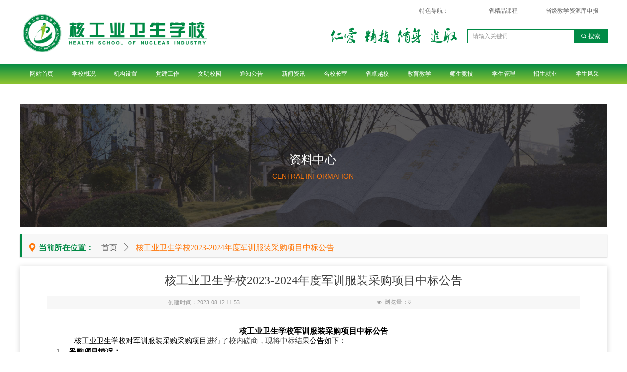

--- FILE ---
content_type: text/html; charset=utf-8
request_url: https://www.hgywx.com/newsinfo/6266373.html
body_size: 19587
content:


<!DOCTYPE html>

<html class="smart-design-mode">
<head>


        <meta name="viewport" content="width=device-width" />

    <meta http-equiv="Content-Type" content="text/html; charset=utf-8" />
    <meta name="description" />
    <meta name="keywords" />
    <meta name="renderer" content="webkit" />
    <meta name="applicable-device" content="pc" />
    <meta http-equiv="Cache-Control" content="no-transform" />
    <title>核工业卫生学校2023-2024年度军训服装采购项目中标公告-核工业卫生学校</title>
    <link rel="icon" href="//nwzimg.wezhan.cn/sitefiles10373/10373331/e35cd509-46aa-40e2-baa7-0f290f74b182.png"/><link rel="shortcut icon" href="//nwzimg.wezhan.cn/sitefiles10373/10373331/e35cd509-46aa-40e2-baa7-0f290f74b182.png"/><link rel="bookmark" href="//nwzimg.wezhan.cn/sitefiles10373/10373331/e35cd509-46aa-40e2-baa7-0f290f74b182.png"/>
    <link href="https://nwzimg.wezhan.cn/Designer/Content/bottom/pcstyle.css?_version=20250314160850" rel="stylesheet" type="text/css"/>
    <link href="https://nwzimg.wezhan.cn/Content/public/css/reset.css?_version=20251020173726" rel="stylesheet" type="text/css"/>
    <link href="https://nwzimg.wezhan.cn/static/iconfont/1.0.0/iconfont.css?_version=20250314160853" rel="stylesheet" type="text/css"/>
    <link href="https://nwzimg.wezhan.cn/static/iconfont/2.0.0/iconfont.css?_version=20250423163359" rel="stylesheet" type="text/css"/>
    <link href="https://nwzimg.wezhan.cn/static/iconfont/designer/iconfont.css?_version=20250515165214" rel="stylesheet" type="text/css"/>
    <link href="https://nwzimg.wezhan.cn/static/iconfont/companyinfo/iconfont.css?_version=20250314160853" rel="stylesheet" type="text/css"/>
    <link href="https://nwzimg.wezhan.cn/Designer/Content/base/css/pager.css?_version=20250314160850" rel="stylesheet" type="text/css"/>
    <link href="https://nwzimg.wezhan.cn/Designer/Content/base/css/hover-effects.css?_version=20250314160850" rel="stylesheet" type="text/css"/>
    <link href="https://nwzimg.wezhan.cn/Designer/Content/base/css/antChain.css?_version=20250314160850" rel="stylesheet" type="text/css"/>


    
    <link href="//nwzimg.wezhan.cn/pubsf/10373/10373331/css/1133604_Pc_zh-CN.css?preventCdnCacheSeed=700f6b6a504e475c8d81950189dade52" rel="stylesheet" />
    <script src="https://nwzimg.wezhan.cn/Scripts/JQuery/jquery-3.6.3.min.js?_version=20250314165221" type="text/javascript"></script>
    <script src="https://nwzimg.wezhan.cn/Designer/Scripts/jquery.lazyload.min.js?_version=20250314160851" type="text/javascript"></script>
    <script src="https://nwzimg.wezhan.cn/Designer/Scripts/smart.animation.min.js?_version=20250314160851" type="text/javascript"></script>
    <script src="https://nwzimg.wezhan.cn/Designer/Content/Designer-panel/js/kino.razor.min.js?_version=20250314160850" type="text/javascript"></script>
    <script src="https://nwzimg.wezhan.cn/Scripts/common.min.js?v=20200318&_version=20251202180946" type="text/javascript"></script>
    <script src="https://nwzimg.wezhan.cn/Administration/Scripts/admin.validator.min.js?_version=20250314160844" type="text/javascript"></script>
    <script src="https://nwzimg.wezhan.cn/Administration/Content/plugins/cookie/jquery.cookie.js?_version=20250314160844" type="text/javascript"></script>
    <script src="https://nwzimg.wezhan.cn/Scripts/utils.js?_version=20251120174626" type="text/javascript"></script>

    <script type='text/javascript' id='jssor-all' src='https://nwzimg.wezhan.cn/Designer/Scripts/jssor.slider-22.2.16-all.min.js?_version=20250314160851' ></script><script type='text/javascript' id='slideshown' src='https://nwzimg.wezhan.cn/Designer/Scripts/slideshow.js?_version=20250314160851' ></script><script type='text/javascript' id='lz-slider' src='https://nwzimg.wezhan.cn/Scripts/statics/js/lz-slider.min.js' ></script><script type='text/javascript' id='lz-preview' src='https://nwzimg.wezhan.cn/Scripts/statics/js/lz-preview.min.js' ></script>
    
<script type="text/javascript">
           window.SEED_CONFIG = {
       customerId: ""
            };
        $.ajaxSetup({
            cache: false,
            beforeSend: function (jqXHR, settings) {
                settings.data = settings.data && settings.data.length > 0 ? (settings.data + "&") : "";
                settings.data = settings.data + "__RequestVerificationToken=" + $('input[name="__RequestVerificationToken"]').val();
                return true;
            }
        });
</script>



</head>
<body id="smart-body" area="main">
 

    <input type="hidden" id="pageinfo"
           value="1133604"
           data-type="2"
           data-device="Pc"
           data-entityid="6266373" />
    <input id="txtDeviceSwitchEnabled" value="show" type="hidden" />


    


    
<!-- 在 mainContentWrapper 的下一层的三个div上设置了zindex。把页头页尾所在的层级调整高于中间内容，以防止中间内容遮盖页头页尾 -->

<div id="mainContentWrapper" style="background-color: transparent; background-image: none; background-repeat: no-repeat;background-position:0 0; background:-moz-linear-gradient(top, none, none);background:-webkit-gradient(linear, left top, left bottom, from(none), to(none));background:-o-linear-gradient(top, none, none);background:-ms-linear-gradient(top, none, none);background:linear-gradient(top, none, none);;
     position: relative; width: 100%;min-width:1200px;background-size: auto;" bgScroll="none">
    
    <div style="background-color: rgb(255, 255, 255); background-image: none; background-repeat: no-repeat;background-position:0 0; background:-moz-linear-gradient(top, none, none);background:-webkit-gradient(linear, left top, left bottom, from(none), to(none));background:-o-linear-gradient(top, none, none);background:-ms-linear-gradient(top, none, none);background:linear-gradient(top, none, none);;
         position: relative; width: 100%;min-width:1200px;background-size: auto; z-index:auto;" bgScroll="none">
        <div class=" header" cpid="113396123" id="smv_Area0" style="width: 1200px; height: 213px;  position: relative; margin: 0 auto">
            <div id="smv_tem_142_2" ctype="banner"  class="esmartMargin smartAbs " cpid="113396123" cstyle="Style1" ccolor="Item0" areaId="Area0" isContainer="True" pvid="" tareaId="Area0"  re-direction="y" daxis="Y" isdeletable="True" style="height: 43px; width: 100%; left: 0px; top: 129px;z-index:27;"><div class="yibuFrameContent tem_142_2  banner_Style1  " style="overflow:visible;;" ><div class="fullcolumn-inner smAreaC" id="smc_Area0" cid="tem_142_2" style="width:1200px">
    <div id="smv_tem_143_2" ctype="nav"  class="esmartMargin smartAbs " cpid="113396123" cstyle="Style6" ccolor="Item0" areaId="Area0" isContainer="False" pvid="tem_142_2" tareaId="Area0"  re-direction="all" daxis="All" isdeletable="True" style="height: 39px; width: 1200px; left: 2px; top: 2px;z-index:2;"><div class="yibuFrameContent tem_143_2  nav_Style6  " style="overflow:visible;;" ><div id="nav_tem_143_2" class="nav_pc_t_6">
    <ul class="w-nav" navstyle="style6">
                <li class="w-nav-inner" style="height:39px;line-height:39px;width:7.14285714285714%;">
                    <div class="w-nav-item">
                        <a href="/sy" target="_self" class="w-nav-item-link">
                            <span class="mw-iconfont"></span>
                            <span class="w-link-txt">网站首页</span>
                        </a>
                        <a href="/sy" target="_self" class="w-nav-item-link hover">
                            <span class="mw-iconfont"></span>
                            <span class="w-link-txt">网站首页</span>
                        </a>
                    </div>
                </li>
                <li class="w-nav-inner" style="height:39px;line-height:39px;width:7.14285714285714%;">
                    <div class="w-nav-item">
                        <a href="/xxjj" target="_self" class="w-nav-item-link">
                            <span class="mw-iconfont"></span>
                            <span class="w-link-txt">学校概况</span>
                        </a>
                        <a href="/xxjj" target="_self" class="w-nav-item-link hover">
                            <span class="mw-iconfont"></span>
                            <span class="w-link-txt">学校概况</span>
                        </a>
                    </div>
                        <ul class="w-subnav" style="width:120px">
                                <li class="w-subnav-item">
                                    <a href="/xxjj" target="_self" class="w-subnav-link" style="height:30px;line-height:30px;">
                                        <span class="mw-iconfont"></span>
                                        <span class="w-link-txt">学校简介</span>
                                    </a>
                                </li>
                                <li class="w-subnav-item">
                                    <a href="/xydl" target="_self" class="w-subnav-link" style="height:30px;line-height:30px;">
                                        <span class="mw-iconfont"></span>
                                        <span class="w-link-txt">校园导览</span>
                                    </a>
                                </li>
                                <li class="w-subnav-item">
                                    <a href="/xrld" target="_self" class="w-subnav-link" style="height:30px;line-height:30px;">
                                        <span class="mw-iconfont"></span>
                                        <span class="w-link-txt">现任领导</span>
                                    </a>
                                </li>
                                <li class="w-subnav-item">
                                    <a href="/dtdh" target="_self" class="w-subnav-link" style="height:30px;line-height:30px;">
                                        <span class="mw-iconfont"></span>
                                        <span class="w-link-txt">地图导航</span>
                                    </a>
                                </li>
                        </ul>
                </li>
                <li class="w-nav-inner" style="height:39px;line-height:39px;width:7.14285714285714%;">
                    <div class="w-nav-item">
                        <a href="/bmfl" target="_self" class="w-nav-item-link">
                            <span class="mw-iconfont"></span>
                            <span class="w-link-txt">机构设置</span>
                        </a>
                        <a href="/bmfl" target="_self" class="w-nav-item-link hover">
                            <span class="mw-iconfont"></span>
                            <span class="w-link-txt">机构设置</span>
                        </a>
                    </div>
                        <ul class="w-subnav" style="width:120px">
                                <li class="w-subnav-item">
                                    <a href="/bmfl" target="_self" class="w-subnav-link" style="height:30px;line-height:30px;">
                                        <span class="mw-iconfont"></span>
                                        <span class="w-link-txt">部门分类</span>
                                    </a>
                                </li>
                                <li class="w-subnav-item">
                                    <a href="/bmjs" target="_self" class="w-subnav-link" style="height:30px;line-height:30px;">
                                        <span class="mw-iconfont"></span>
                                        <span class="w-link-txt">部门介绍</span>
                                    </a>
                                </li>
                        </ul>
                </li>
                <li class="w-nav-inner" style="height:39px;line-height:39px;width:7.14285714285714%;">
                    <div class="w-nav-item">
                        <a href="/zcfg" target="_self" class="w-nav-item-link">
                            <span class="mw-iconfont"></span>
                            <span class="w-link-txt">党建工作</span>
                        </a>
                        <a href="/zcfg" target="_self" class="w-nav-item-link hover">
                            <span class="mw-iconfont"></span>
                            <span class="w-link-txt">党建工作</span>
                        </a>
                    </div>
                        <ul class="w-subnav" style="width:120px">
                                <li class="w-subnav-item">
                                    <a href="/zcfg" target="_self" class="w-subnav-link" style="height:30px;line-height:30px;">
                                        <span class="mw-iconfont"></span>
                                        <span class="w-link-txt">政策法规</span>
                                    </a>
                                </li>
                                <li class="w-subnav-item">
                                    <a href="/dwgk" target="_self" class="w-subnav-link" style="height:30px;line-height:30px;">
                                        <span class="mw-iconfont"></span>
                                        <span class="w-link-txt">党务公开</span>
                                    </a>
                                </li>
                                <li class="w-subnav-item">
                                    <a href="/zbsh" target="_self" class="w-subnav-link" style="height:30px;line-height:30px;">
                                        <span class="mw-iconfont"></span>
                                        <span class="w-link-txt">支部生活</span>
                                    </a>
                                </li>
                                <li class="w-subnav-item">
                                    <a href="/dsxx" target="_self" class="w-subnav-link" style="height:30px;line-height:30px;">
                                        <span class="mw-iconfont"></span>
                                        <span class="w-link-txt">党史学习</span>
                                    </a>
                                </li>
                                <li class="w-subnav-item">
                                    <a href="/jjjc_xjyd" target="_self" class="w-subnav-link" style="height:30px;line-height:30px;">
                                        <span class="mw-iconfont"></span>
                                        <span class="w-link-txt">纪检监察_宣教园地</span>
                                    </a>
                                </li>
                                <li class="w-subnav-item">
                                    <a href="/jjjc_llxx" target="_self" class="w-subnav-link" style="height:30px;line-height:30px;">
                                        <span class="mw-iconfont"></span>
                                        <span class="w-link-txt">纪检监察_理论学习</span>
                                    </a>
                                </li>
                                <li class="w-subnav-item">
                                    <a href="/jjjc_jzcm" target="_self" class="w-subnav-link" style="height:30px;line-height:30px;">
                                        <span class="mw-iconfont"></span>
                                        <span class="w-link-txt">纪检监察_警钟长鸣</span>
                                    </a>
                                </li>
                        </ul>
                </li>
                <li class="w-nav-inner" style="height:39px;line-height:39px;width:7.14285714285714%;">
                    <div class="w-nav-item">
                        <a href="/xk" target="_self" class="w-nav-item-link">
                            <span class="mw-iconfont"></span>
                            <span class="w-link-txt">文明校园</span>
                        </a>
                        <a href="/xk" target="_self" class="w-nav-item-link hover">
                            <span class="mw-iconfont"></span>
                            <span class="w-link-txt">文明校园</span>
                        </a>
                    </div>
                        <ul class="w-subnav" style="width:120px">
                                <li class="w-subnav-item">
                                    <a href="/xk" target="_self" class="w-subnav-link" style="height:30px;line-height:30px;">
                                        <span class="mw-iconfont"></span>
                                        <span class="w-link-txt">校刊</span>
                                    </a>
                                </li>
                                <li class="w-subnav-item">
                                    <a href="/xh" target="_self" class="w-subnav-link" style="height:30px;line-height:30px;">
                                        <span class="mw-iconfont"></span>
                                        <span class="w-link-txt">校徽</span>
                                    </a>
                                </li>
                                <li class="w-subnav-item">
                                    <a href="/xg" target="_self" class="w-subnav-link" style="height:30px;line-height:30px;">
                                        <span class="mw-iconfont"></span>
                                        <span class="w-link-txt">校歌</span>
                                    </a>
                                </li>
                                <li class="w-subnav-item">
                                    <a href="/xyyd" target="_self" class="w-subnav-link" style="height:30px;line-height:30px;">
                                        <span class="mw-iconfont"></span>
                                        <span class="w-link-txt">校园阅读</span>
                                    </a>
                                </li>
                                <li class="w-subnav-item">
                                    <a href="/xyfc" target="_self" class="w-subnav-link" style="height:30px;line-height:30px;">
                                        <span class="mw-iconfont"></span>
                                        <span class="w-link-txt">校园风采</span>
                                    </a>
                                </li>
                        </ul>
                </li>
                <li class="w-nav-inner" style="height:39px;line-height:39px;width:7.14285714285714%;">
                    <div class="w-nav-item">
                        <a href="/tzgg" target="_self" class="w-nav-item-link">
                            <span class="mw-iconfont"></span>
                            <span class="w-link-txt">通知公告</span>
                        </a>
                        <a href="/tzgg" target="_self" class="w-nav-item-link hover">
                            <span class="mw-iconfont"></span>
                            <span class="w-link-txt">通知公告</span>
                        </a>
                    </div>
                </li>
                <li class="w-nav-inner" style="height:39px;line-height:39px;width:7.14285714285714%;">
                    <div class="w-nav-item">
                        <a href="/xwzx" target="_self" class="w-nav-item-link">
                            <span class="mw-iconfont"></span>
                            <span class="w-link-txt">新闻资讯</span>
                        </a>
                        <a href="/xwzx" target="_self" class="w-nav-item-link hover">
                            <span class="mw-iconfont"></span>
                            <span class="w-link-txt">新闻资讯</span>
                        </a>
                    </div>
                </li>
                <li class="w-nav-inner" style="height:39px;line-height:39px;width:7.14285714285714%;">
                    <div class="w-nav-item">
                        <a href="/sjpkc_05201129_455" target="_self" class="w-nav-item-link">
                            <span class="mw-iconfont"></span>
                            <span class="w-link-txt">名校长室</span>
                        </a>
                        <a href="/sjpkc_05201129_455" target="_self" class="w-nav-item-link hover">
                            <span class="mw-iconfont"></span>
                            <span class="w-link-txt">名校长室</span>
                        </a>
                    </div>
                        <ul class="w-subnav" style="width:120px">
                                <li class="w-subnav-item">
                                    <a href="/xh_05201133_311" target="_self" class="w-subnav-link" style="height:30px;line-height:30px;">
                                        <span class="mw-iconfont"></span>
                                        <span class="w-link-txt">工作室徽章</span>
                                    </a>
                                </li>
                                <li class="w-subnav-item">
                                    <a href="/xmjsxgwjbg_05201136_230" target="_self" class="w-subnav-link" style="height:30px;line-height:30px;">
                                        <span class="mw-iconfont"></span>
                                        <span class="w-link-txt">工作室活动</span>
                                    </a>
                                </li>
                        </ul>
                </li>
                <li class="w-nav-inner" style="height:39px;line-height:39px;width:7.14285714285714%;">
                    <div class="w-nav-item">
                        <a href="/hnszyxjsxm" target="_self" class="w-nav-item-link">
                            <span class="mw-iconfont"></span>
                            <span class="w-link-txt">省卓越校</span>
                        </a>
                        <a href="/hnszyxjsxm" target="_self" class="w-nav-item-link hover">
                            <span class="mw-iconfont"></span>
                            <span class="w-link-txt">省卓越校</span>
                        </a>
                    </div>
                        <ul class="w-subnav" style="width:120px">
                                <li class="w-subnav-item">
                                    <a href="/xmjsxgwjbg" target="_self" class="w-subnav-link" style="height:30px;line-height:30px;">
                                        <span class="mw-iconfont"></span>
                                        <span class="w-link-txt">项目立项相关文件</span>
                                    </a>
                                </li>
                                <li class="w-subnav-item">
                                    <a href="/ztcl" target="_self" class="w-subnav-link" style="height:30px;line-height:30px;">
                                        <span class="mw-iconfont"></span>
                                        <span class="w-link-txt">主体材料</span>
                                    </a>
                                </li>
                                <li class="w-subnav-item">
                                    <a href="/zccly" target="_self" class="w-subnav-link" style="height:30px;line-height:30px;">
                                        <span class="mw-iconfont"></span>
                                        <span class="w-link-txt">支撑材料一</span>
                                    </a>
                                </li>
                                <li class="w-subnav-item">
                                    <a href="/zccle" target="_self" class="w-subnav-link" style="height:30px;line-height:30px;">
                                        <span class="mw-iconfont"></span>
                                        <span class="w-link-txt">支撑材料二</span>
                                    </a>
                                </li>
                        </ul>
                </li>
                <li class="w-nav-inner" style="height:39px;line-height:39px;width:7.14285714285714%;">
                    <div class="w-nav-item">
                        <a href="/jyjx" target="_self" class="w-nav-item-link">
                            <span class="mw-iconfont"></span>
                            <span class="w-link-txt">教育教学</span>
                        </a>
                        <a href="/jyjx" target="_self" class="w-nav-item-link hover">
                            <span class="mw-iconfont"></span>
                            <span class="w-link-txt">教育教学</span>
                        </a>
                    </div>
                        <ul class="w-subnav" style="width:120px">
                                <li class="w-subnav-item">
                                    <a href="/jyjx" target="_self" class="w-subnav-link" style="height:30px;line-height:30px;">
                                        <span class="mw-iconfont"></span>
                                        <span class="w-link-txt">教育教学</span>
                                    </a>
                                </li>
                                <li class="w-subnav-item">
                                    <a href="/kxyj_03051145_509" target="_self" class="w-subnav-link" style="height:30px;line-height:30px;">
                                        <span class="mw-iconfont"></span>
                                        <span class="w-link-txt">特色教材</span>
                                    </a>
                                </li>
                                <li class="w-subnav-item">
                                    <a href="/kxyj" target="_self" class="w-subnav-link" style="height:30px;line-height:30px;">
                                        <span class="mw-iconfont"></span>
                                        <span class="w-link-txt">科学研究</span>
                                    </a>
                                </li>
                                <li class="w-subnav-item">
                                    <a href="/jsfc" target="_self" class="w-subnav-link" style="height:30px;line-height:30px;">
                                        <span class="mw-iconfont"></span>
                                        <span class="w-link-txt">教师风采</span>
                                    </a>
                                </li>
                                <li class="w-subnav-item">
                                    <a href="/kxyj_03051145_509_03070959_910" target="_self" class="w-subnav-link" style="height:30px;line-height:30px;">
                                        <span class="mw-iconfont"></span>
                                        <span class="w-link-txt">名师工作室</span>
                                    </a>
                                </li>
                        </ul>
                </li>
                <li class="w-nav-inner" style="height:39px;line-height:39px;width:7.14285714285714%;">
                    <div class="w-nav-item">
                        <a href="/ssjj" target="_self" class="w-nav-item-link">
                            <span class="mw-iconfont"></span>
                            <span class="w-link-txt">师生竞技</span>
                        </a>
                        <a href="/ssjj" target="_self" class="w-nav-item-link hover">
                            <span class="mw-iconfont"></span>
                            <span class="w-link-txt">师生竞技</span>
                        </a>
                    </div>
                </li>
                <li class="w-nav-inner" style="height:39px;line-height:39px;width:7.14285714285714%;">
                    <div class="w-nav-item">
                        <a href="/bjgl" target="_self" class="w-nav-item-link">
                            <span class="mw-iconfont"></span>
                            <span class="w-link-txt">学生管理</span>
                        </a>
                        <a href="/bjgl" target="_self" class="w-nav-item-link hover">
                            <span class="mw-iconfont"></span>
                            <span class="w-link-txt">学生管理</span>
                        </a>
                    </div>
                        <ul class="w-subnav" style="width:120px">
                                <li class="w-subnav-item">
                                    <a href="/bjgl" target="_self" class="w-subnav-link" style="height:30px;line-height:30px;">
                                        <span class="mw-iconfont"></span>
                                        <span class="w-link-txt">班级管理</span>
                                    </a>
                                </li>
                                <li class="w-subnav-item">
                                    <a href="/bzrdwjs" target="_self" class="w-subnav-link" style="height:30px;line-height:30px;">
                                        <span class="mw-iconfont"></span>
                                        <span class="w-link-txt">班主任队伍建设</span>
                                    </a>
                                </li>
                                <li class="w-subnav-item">
                                    <a href="/xszz" target="_self" class="w-subnav-link" style="height:30px;line-height:30px;">
                                        <span class="mw-iconfont"></span>
                                        <span class="w-link-txt">学生资助</span>
                                    </a>
                                </li>
                        </ul>
                </li>
                <li class="w-nav-inner" style="height:39px;line-height:39px;width:7.14285714285714%;">
                    <div class="w-nav-item">
                        <a href="/zsjz" target="_self" class="w-nav-item-link">
                            <span class="mw-iconfont"></span>
                            <span class="w-link-txt">招生就业</span>
                        </a>
                        <a href="/zsjz" target="_self" class="w-nav-item-link hover">
                            <span class="mw-iconfont"></span>
                            <span class="w-link-txt">招生就业</span>
                        </a>
                    </div>
                        <ul class="w-subnav" style="width:120px">
                                <li class="w-subnav-item">
                                    <a href="/zsjz" target="_self" class="w-subnav-link" style="height:30px;line-height:30px;">
                                        <span class="mw-iconfont"></span>
                                        <span class="w-link-txt">招生简章</span>
                                    </a>
                                </li>
                                <li class="w-subnav-item">
                                    <a href="/jyfw" target="_self" class="w-subnav-link" style="height:30px;line-height:30px;">
                                        <span class="mw-iconfont"></span>
                                        <span class="w-link-txt">就业服务</span>
                                    </a>
                                </li>
                                <li class="w-subnav-item">
                                    <a href="/bysda" target="_self" class="w-subnav-link" style="height:30px;line-height:30px;">
                                        <span class="mw-iconfont"></span>
                                        <span class="w-link-txt">毕业生档案</span>
                                    </a>
                                </li>
                                <li class="w-subnav-item">
                                    <a href="https://www.wjx.cn/resultquery.aspx?activity=160873731" target="_self" class="w-subnav-link" style="height:30px;line-height:30px;">
                                        <span class="mw-iconfont"></span>
                                        <span class="w-link-txt">录取查询</span>
                                    </a>
                                </li>
                        </ul>
                </li>
                <li class="w-nav-inner" style="height:39px;line-height:39px;width:7.14285714285714%;">
                    <div class="w-nav-item">
                        <a href="/ttjy" target="_self" class="w-nav-item-link">
                            <span class="mw-iconfont"></span>
                            <span class="w-link-txt">学生风采</span>
                        </a>
                        <a href="/ttjy" target="_self" class="w-nav-item-link hover">
                            <span class="mw-iconfont"></span>
                            <span class="w-link-txt">学生风采</span>
                        </a>
                    </div>
                        <ul class="w-subnav" style="width:120px">
                                <li class="w-subnav-item">
                                    <a href="/ttjy" target="_self" class="w-subnav-link" style="height:30px;line-height:30px;">
                                        <span class="mw-iconfont"></span>
                                        <span class="w-link-txt">团团寄语</span>
                                    </a>
                                </li>
                                <li class="w-subnav-item">
                                    <a href="/stxm" target="_self" class="w-subnav-link" style="height:30px;line-height:30px;">
                                        <span class="mw-iconfont"></span>
                                        <span class="w-link-txt">社团新貌</span>
                                    </a>
                                </li>
                        </ul>
                </li>

    </ul>
</div>
<script>
    $(function () {
        var itemHover, $this, item, itemAll, navHei, link;
        $('#nav_tem_143_2 .w-nav').find('.w-subnav').hide();
        $('#nav_tem_143_2 .w-nav').off('mouseenter').on('mouseenter', '.w-nav-inner', function () {
            navHei = $('#nav_tem_143_2 .w-nav').height();
            itemAll = $('#nav_tem_143_2 .w-nav').find('.w-subnav');
            $this = $(this);
            link = $this.find('.w-nav-item-link').eq(0);
            item = $this.find('.w-subnav');
            link.stop().animate({ marginTop: -navHei }, 300)
            item.slideDown();
        }).off('mouseleave').on('mouseleave', '.w-nav-inner', function () {
            $this = $(this);
            item = $this.find('.w-subnav');
            link = $this.find('.w-nav-item-link').eq(0);
            link.stop().animate({ marginTop: 0 }, 300);
            item.stop().slideUp();
        });
        SetNavSelectedStyle('nav_tem_143_2');//选中当前导航
    });
</script></div></div></div>
<div id="bannerWrap_tem_142_2" class="fullcolumn-outer" style="position: absolute; top: 0; bottom: 0;">
</div>

<script type="text/javascript">

    $(function () {
        var resize = function () {
            $("#smv_tem_142_2 >.yibuFrameContent>.fullcolumn-inner").width($("#smv_tem_142_2").parent().width());
            $('#bannerWrap_tem_142_2').fullScreen(function (t) {
                if (VisitFromMobile()) {
                    t.css("min-width", t.parent().width())
                }
            });
        }
        if (typeof (LayoutConverter) !== "undefined") {
            LayoutConverter.CtrlJsVariableList.push({
                CtrlId: "tem_142_2",
                ResizeFunc: resize,
            });
        } else {
            $(window).resize(function (e) {
                if (e.target == this) {
                    resize();
                }
            });
        }

        resize();
    });
</script>
</div></div><div id="smv_tem_138_47" ctype="banner"  class="esmartMargin smartAbs " cpid="113396123" cstyle="Style1" ccolor="Item0" areaId="Area0" isContainer="True" pvid="" tareaId="Area0"  re-direction="y" daxis="Y" isdeletable="True" style="height: 130px; width: 100%; left: 0px; top: 0px;z-index:27;"><div class="yibuFrameContent tem_138_47  banner_Style1  " style="overflow:visible;;" ><div class="fullcolumn-inner smAreaC" id="smc_Area0" cid="tem_138_47" style="width:1200px">
    <div id="smv_tem_140_47" ctype="image"  class="esmartMargin smartAbs " cpid="113396123" cstyle="Style1" ccolor="Item0" areaId="Area0" isContainer="False" pvid="tem_138_47" tareaId="Area0"  re-direction="all" daxis="All" isdeletable="True" style="height: 37px; width: 274px; left: 628px; top: 51px;z-index:6;"><div class="yibuFrameContent tem_140_47  image_Style1  " style="overflow:visible;;" >
    <div class="w-image-box image-clip-wrap" data-fillType="0" id="div_tem_140_47">
        <a target="_self" href="/sy">
            <img loading="lazy" 
                 src="//nwzimg.wezhan.cn/contents/sitefiles2043/10219412/images/18733781.png" 
                 alt="" 
                 title="" 
                 id="img_smv_tem_140_47" 
                 style="width: 272px; height:35px;"
                 class=""
             >
        </a>
    </div>

    <script type="text/javascript">
        $(function () {
            
                InitImageSmv("tem_140_47", "272", "37", "0");
            
                 });
    </script>

</div></div><div id="smv_tem_141_47" ctype="image"  class="esmartMargin smartAbs " cpid="113396123" cstyle="Style1" ccolor="Item0" areaId="Area0" isContainer="False" pvid="tem_138_47" tareaId="Area0"  re-direction="all" daxis="All" isdeletable="True" style="height: 78px; width: 375px; left: 7px; top: 29px;z-index:6;"><div class="yibuFrameContent tem_141_47  image_Style1  " style="overflow:visible;;" >
    <div class="w-image-box image-clip-wrap" data-fillType="0" id="div_tem_141_47">
        <a target="_self" href="/sy">
            <img loading="lazy" 
                 src="//nwzimg.wezhan.cn/contents/sitefiles2043/10219412/images/18723424.png" 
                 alt="" 
                 title="" 
                 id="img_smv_tem_141_47" 
                 style="width: 373px; height:76px;"
                 class=""
             >
        </a>
    </div>

    <script type="text/javascript">
        $(function () {
            
                InitImageSmv("tem_141_47", "373", "78", "0");
            
                 });
    </script>

</div></div><div id="smv_tem_139_47" ctype="search"  class="esmartMargin smartAbs " cpid="113396123" cstyle="Style2" ccolor="Item0" areaId="Area0" isContainer="False" pvid="tem_138_47" tareaId="Area0"  re-direction="all" daxis="All" isdeletable="True" style="height: 28px; width: 287px; left: 914px; top: 60px;z-index:31;"><div class="yibuFrameContent tem_139_47  search_Style2  " style="overflow:visible;;" >
<!-- w-search -->
<div class="w-search" id="search_tem_139_47">
    <div class="w-search-main">
        <a href="javascript:void(0);" class="w-search-btn">
            <i class="w-search-btn-icon mw-iconfont ">&#xb060;</i>
            <span class="w-search-btn-txt  ">搜索</span>
        </a>

        <div class="w-search-inner w-placeholder ">
            <input type="text" placeholder="请输入关键词" class="w-search-input">
        </div>
    </div>
    <ul class="w-searchkey">
            <li class="w-searchkey-item"><a href="javascript:void(0);" displayorder="0" data-type="news" name="文章"></a></li>
    </ul>
    <input type="hidden" id="hid_tem_139_47" value="news">
</div>

<script type="text/javascript">
    (function () {
        var width = 287;
        var height = 28;
        var topborder = parseInt($("#search_tem_139_47 .w-search-main").css("border-top-width"));
        var bottomborder = parseInt($("#search_tem_139_47 .w-search-main").css("border-bottom-width"));
        var realHeight = parseInt(height) - topborder - bottomborder;
        $('#search_tem_139_47').css({
            width:  width,
            height: realHeight
        });
        $('#search_tem_139_47 .w-search-main').css({
            height: realHeight,
            lineHeight: realHeight + 'px',
        });
        $('#search_tem_139_47 .w-search-btn').css({
            height: realHeight,
            lineHeight: realHeight + 'px',
        });
        $('#search_tem_139_47 .w-search-inner').css({
            height: realHeight,
            lineHeight: realHeight + 'px',
        });
        $('#search_tem_139_47 .w-searchkey .w-searchkey-item').css({
            height: realHeight,
            lineHeight: realHeight + 'px',
        });

        var $inputBox = $('#search_tem_139_47 .w-search-inner');
        var $input = $inputBox.find('input');
        var inputHeight = $inputBox.height();
        var fontHeight = +$input.css('fontSize').replace('px', '') + 6;

        $input.css({
            height: fontHeight,
            lineHeight: fontHeight + 'px',
            marginTop: (inputHeight - fontHeight) / 2
        });

        JPlaceHolder(searchPlaceHolder_tem_139_47);
        function searchPlaceHolder_tem_139_47() {
            var placeHeight_tem_139_47 = $("#smv_tem_139_47 .w-search-inner.w-placeholder .w-search-input").height();
             $("#smv_tem_139_47 .w-search-inner.w-placeholder .placeholder-text .placeholder-text-in").css("lineHeight", placeHeight_tem_139_47 + "px");
        }
        var zIndex = $("#smv_tem_139_47").css("z-index");
        $('#search_tem_139_47').find('.w-search-input').off('input').on('input', function () {
            var val = $(this).val();
            if (val) {
                val = val.replace(/</g, "&lt;").replace(/>/g, "&gt;");
                $('#search_tem_139_47').find('.w-searchkey-item a').each(function (index) {
                    var name = $(this).attr("name");
                    var text = '在' + name + '中搜索"' + val + '"';
                    $(this).html(text);
                });
                $('#search_tem_139_47').find('.w-searchkey').slideDown(100);
                $("#smv_tem_139_47").css("z-index", 10001);
            } else {
                $('#search_tem_139_47').find('.w-searchkey').slideUp(0);
                $("#smv_tem_139_47").css("z-index", zIndex);
            }
            

        });
        if ("Publish" != "Design") {
            $('#search_tem_139_47 .w-searchkey-item a').off('click').on('click', function () {
                var type = $(this).attr('data-type');
                $('#hid_tem_139_47').val(type);
                var keyword = $("#search_tem_139_47 .w-search-input").val();
                if (keyword.replace(/(^\s*)|(\s*$)/g, "") == "") {
                    alert("搜索关键词不能为空")
                    return;
                }
                if (type == "news") {
                    window.location.href = "/NewsInfoSearch?searchKey=" + encodeURIComponent(keyword);
                }
                else {
                    window.location.href = "/ProductInfoSearch?searchKey=" + encodeURIComponent(keyword);
                }
            });
            $('#search_tem_139_47 .w-search-btn').off('click').on('click', function () {
                var type = $('#hid_tem_139_47').val();
                var keyword = $("#search_tem_139_47 .w-search-input").val();
                if (keyword.replace(/(^\s*)|(\s*$)/g, "") == "") {
                    alert("搜索关键词不能为空")
                    return;
                }
                if (type == "news") {
                    window.location.href = "/NewsInfoSearch?searchKey=" + encodeURIComponent(keyword);
                }
                else {
                    window.location.href = "/ProductInfoSearch?searchKey=" + encodeURIComponent(keyword);
                }
            });
            $("#search_tem_139_47 .w-search-input").keydown(function (e) {
                if (e.keyCode == 13) {
                    $('#search_tem_139_47 .w-search-btn').click();
                }
            })
        }
    })(jQuery);
</script></div></div><div id="smv_tem_152_0" ctype="nav"  class="esmartMargin smartAbs " cpid="113396123" cstyle="Style5" ccolor="Item0" areaId="Area0" isContainer="False" pvid="tem_138_47" tareaId="Area0"  re-direction="all" daxis="All" isdeletable="True" style="height: 37px; width: 423px; left: 776px; top: 3px;z-index:32;"><div class="yibuFrameContent tem_152_0  nav_Style5  " style="overflow:visible;;" ><div id="nav_tem_152_0" class="nav_pc_t_5">
    <ul class="w-nav" navstyle="style5">
                <li class="w-nav-inner" style="height:37px;line-height:37px;width:33.3333333333333%;">
                    <div class="w-nav-item">
                        <a href="#" target="_self" class="w-nav-item-link">
                            <span class="mw-iconfont"></span>
                            <span class="w-link-txt">特色导航：</span>
                        </a>
                        <a href="#" target="_self" class="w-nav-item-link hover">
                            <span class="mw-iconfont"></span>
                            <span class="w-link-txt">特色导航：</span>
                        </a>
                    </div>
                </li>
                <li class="w-nav-inner" style="height:37px;line-height:37px;width:33.3333333333333%;">
                    <div class="w-nav-item">
                        <a href="/sjpkc" target="_self" class="w-nav-item-link">
                            <span class="mw-iconfont"></span>
                            <span class="w-link-txt">省精品课程</span>
                        </a>
                        <a href="/sjpkc" target="_self" class="w-nav-item-link hover">
                            <span class="mw-iconfont"></span>
                            <span class="w-link-txt">省精品课程</span>
                        </a>
                    </div>
                </li>
                <li class="w-nav-inner" style="height:37px;line-height:37px;width:33.3333333333333%;">
                    <div class="w-nav-item">
                        <a href="/sjxzyk" target="_self" class="w-nav-item-link">
                            <span class="mw-iconfont"></span>
                            <span class="w-link-txt">省级教学资源库申报</span>
                        </a>
                        <a href="/sjxzyk" target="_self" class="w-nav-item-link hover">
                            <span class="mw-iconfont"></span>
                            <span class="w-link-txt">省级教学资源库申报</span>
                        </a>
                    </div>
                </li>

    </ul>
</div>
<script>
    $(function () {
        var itemHover, $this, item, itemAll, link;
        $('#nav_tem_152_0 .w-nav').find('.w-subnav').hide();
        $('#nav_tem_152_0 .w-nav').off('mouseenter').on('mouseenter', '.w-nav-inner', function () {
            itemAll = $('#nav_tem_152_0 .w-nav').find('.w-subnav');
            $this = $(this);
            link = $this.find('.w-nav-item-link').eq(1);
            item = $this.find('.w-subnav');
            link.stop().fadeIn(400).css("display", "block");
            item.slideDown();
        }).off('mouseleave').on('mouseleave', '.w-nav-inner', function () {
            $this = $(this);
            item = $this.find('.w-subnav');
            link = $this.find('.w-nav-item-link').eq(1);
            link.stop().fadeOut(400);
            item.stop().slideUp();
        });
        SetNavSelectedStyle('nav_tem_152_0');//选中当前导航
    });
</script></div></div></div>
<div id="bannerWrap_tem_138_47" class="fullcolumn-outer" style="position: absolute; top: 0; bottom: 0;">
</div>

<script type="text/javascript">

    $(function () {
        var resize = function () {
            $("#smv_tem_138_47 >.yibuFrameContent>.fullcolumn-inner").width($("#smv_tem_138_47").parent().width());
            $('#bannerWrap_tem_138_47').fullScreen(function (t) {
                if (VisitFromMobile()) {
                    t.css("min-width", t.parent().width())
                }
            });
        }
        if (typeof (LayoutConverter) !== "undefined") {
            LayoutConverter.CtrlJsVariableList.push({
                CtrlId: "tem_138_47",
                ResizeFunc: resize,
            });
        } else {
            $(window).resize(function (e) {
                if (e.target == this) {
                    resize();
                }
            });
        }

        resize();
    });
</script>
</div></div>
        </div>
    </div>

    <div class="main-layout-wrapper" id="smv_AreaMainWrapper" style="background-color: transparent; background-image: none;
         background-repeat: no-repeat;background-position:0 0; background:-moz-linear-gradient(top, none, none);background:-webkit-gradient(linear, left top, left bottom, from(none), to(none));background:-o-linear-gradient(top, none, none);background:-ms-linear-gradient(top, none, none);background:linear-gradient(top, none, none);;background-size: auto; z-index:auto;"
         bgScroll="none">
        <div class="main-layout" id="tem-main-layout11" style="width: 100%;">
            <div style="display: none">
                
            </div>
            <div class="" id="smv_MainContent" rel="mainContentWrapper" style="width: 100%; min-height: 300px; position: relative; ">
                
                <div class="smvWrapper"  style="width: 100%;  position: relative; background-color: transparent; background-image: none; background-repeat: no-repeat; background:-moz-linear-gradient(top, none, none);background:-webkit-gradient(linear, left top, left bottom, from(none), to(none));background:-o-linear-gradient(top, none, none);background:-ms-linear-gradient(top, none, none);background:linear-gradient(top, none, none);;background-position:0 0;background-size:auto;"><div class="smvContainer" id="smv_Main" cpid="1133604" style="min-height:200px;width:1200px;height:874px;  position: relative; "><div id="smv_tem_27_22" ctype="slideset"  class="esmartMargin smartAbs " cpid="1133604" cstyle="Style4" ccolor="Item0" areaId="Main" isContainer="True" pvid="" tareaId="Main"  re-direction="all" daxis="All" isdeletable="True" style="height: 250px; width: 1200px; left: 0px; top: 0px;z-index:3;"><div class="yibuFrameContent tem_27_22  slideset_Style4  " style="overflow:visible;;" >
<!--w-slide-->
<div class="w-slide" id="slider_smv_tem_27_22">
    <div class="w-slide-inner" data-u="slides">

            <div class="content-box" data-area="Area65359">
                <div id="smc_Area65359" cid="tem_27_22" class="smAreaC slideset_AreaC">
                    <div id="smv_tem_28_22" ctype="text" smanim='{"delay":0.75,"duration":0.75,"direction":"Down","animationName":"slideIn","infinite":"1"}'  class="esmartMargin smartAbs animated" cpid="1133604" cstyle="Style1" ccolor="Item2" areaId="Area65359" isContainer="False" pvid="tem_27_22" tareaId=""  re-direction="all" daxis="All" isdeletable="True" style="height: 16px; width: 360px; left: 420px; top: 140px;z-index:2;"><div class="yibuFrameContent tem_28_22  text_Style1  " style="overflow:hidden;;" ><div id='txt_tem_28_22' style="height: 100%;">
    <div class="editableContent" id="txtc_tem_28_22" style="height: 100%; word-wrap:break-word;">
        <p style="text-align:center"><span style="font-size:14px"><span style="color:#ff770a"><span style="font-family:Source Han Sans,Geneva,sans-serif">CENTRAL INFORMATION</span></span></span></p>

    </div>
</div>

<script>
    var tables = $(' #smv_tem_28_22').find('table')
    for (var i = 0; i < tables.length; i++) {
        var tab = tables[i]
        var borderWidth = $(tab).attr('border')
        if (borderWidth <= 0 || !borderWidth) {
            console.log(tab)
            $(tab).addClass('hidden-border')
            $(tab).children("tbody").children("tr").children("td").addClass('hidden-border')
            $(tab).children("tbody").children("tr").children("th").addClass('hidden-border')
            $(tab).children("thead").children("tr").children("td").addClass('hidden-border')
            $(tab).children("thead").children("tr").children("th").addClass('hidden-border')
            $(tab).children("tfoot").children("tr").children("td").addClass('hidden-border')
            $(tab).children("tfoot").children("tr").children("th").addClass('hidden-border')
        }
    }
</script></div></div><div id="smv_tem_29_22" ctype="text" smanim='{"delay":0.75,"duration":0.75,"direction":"Down","animationName":"slideIn","infinite":"1"}'  class="esmartMargin smartAbs animated" cpid="1133604" cstyle="Style1" ccolor="Item2" areaId="Area65359" isContainer="False" pvid="tem_27_22" tareaId=""  re-direction="all" daxis="All" isdeletable="True" style="height: 27px; width: 360px; left: 420px; top: 101px;z-index:2;"><div class="yibuFrameContent tem_29_22  text_Style1  " style="overflow:hidden;;" ><div id='txt_tem_29_22' style="height: 100%;">
    <div class="editableContent" id="txtc_tem_29_22" style="height: 100%; word-wrap:break-word;">
        <p style="text-align:center"><span style="color:#ffffff"><span style="font-size:24px"><span style="font-family:Source Han Sans,Geneva,sans-serif">资料中心</span></span></span></p>

    </div>
</div>

<script>
    var tables = $(' #smv_tem_29_22').find('table')
    for (var i = 0; i < tables.length; i++) {
        var tab = tables[i]
        var borderWidth = $(tab).attr('border')
        if (borderWidth <= 0 || !borderWidth) {
            console.log(tab)
            $(tab).addClass('hidden-border')
            $(tab).children("tbody").children("tr").children("td").addClass('hidden-border')
            $(tab).children("tbody").children("tr").children("th").addClass('hidden-border')
            $(tab).children("thead").children("tr").children("td").addClass('hidden-border')
            $(tab).children("thead").children("tr").children("th").addClass('hidden-border')
            $(tab).children("tfoot").children("tr").children("td").addClass('hidden-border')
            $(tab).children("tfoot").children("tr").children("th").addClass('hidden-border')
        }
    }
</script></div></div>                </div>
                <div class="content-box-inner" style="background-image:url(//nwzimg.wezhan.cn/contents/sitefiles2043/10219412/images/20025948.jpg);background-position:50% 50%;background-repeat:cover;background-size:cover;background-color:;opacity:1"></div>

            </div>
    </div>
    <!-- Bullet Navigator -->
    <div data-u="navigator" class="w-slide-btn-box  f-hide " data-autocenter="1">
        <!-- bullet navigator item prototype -->
        <div class="w-slide-btn" data-u="prototype"></div>
    </div>
    <!-- 1Arrow Navigator -->
    <span data-u="arrowleft" id="left_tem_27_22" class="w-slide-arrowl slideArrow  f-hide " data-autocenter="2">
        <i class="w-itemicon mw-iconfont">&#xa083;</i>
    </span>
    <span data-u="arrowright" id="right_tem_27_22" class="w-slide-arrowr slideArrow  f-hide " data-autocenter="2">
        <i class="w-itemicon mw-iconfont">&#xa079;</i>
    </span>
</div>
<!--/w-slide-->
<script type="text/javascript">
 var jssorCache_tem_27_22  = {
            CtrlId:"tem_27_22",
            SliderId: "slider_smv_tem_27_22",
            Html: $("#slider_smv_tem_27_22")[0].outerHTML,
            On: function (slideIndex, fromIndex) {
               // slideAnimation_tem_27_22 (slideIndex, fromIndex);
            }
        };
    tem_27_22_page = 1;
    tem_27_22_firstTime = true;
    tem_27_22_sliderset3_init = function () {
        var jssor_1_options_tem_27_22 = {
            $AutoPlay: "False"=="True"?false:"on" == "on",//自动播放
            $PlayOrientation: 1,//2为向上滑，1为向左滑
            $Loop: 1,//循环
            $Idle: parseInt("4000"),//切换间隔
            $SlideDuration: "1000",//延时
            $SlideEasing: $Jease$.$OutQuint,
            
             $SlideshowOptions: {
                $Class: $JssorSlideshowRunner$,
                $Transitions: GetSlideAnimation("3", "1000"),
                $TransitionsOrder: 1
            },
            
            $ArrowNavigatorOptions: {
                $Class: $JssorArrowNavigator$
            },
            $BulletNavigatorOptions: {
                $Class: $JssorBulletNavigator$,
                $ActionMode: "1"
            }
        };
        //初始化幻灯
        var slide = new $JssorSlider$("slider_smv_tem_27_22", jssor_1_options_tem_27_22);
        $('#smv_tem_27_22').data('jssor_slide', slide);
        if (typeof (LayoutConverter) !== "undefined") {
            jssorCache_tem_27_22 .JssorOpt= jssor_1_options_tem_27_22,
                 jssorCache_tem_27_22 .Jssor = slide;
             LayoutConverter.CtrlJsVariableList.push(jssorCache_tem_27_22 );
        }
        //幻灯栏目自动或手动切换时触发的事件
        slide.$On($JssorSlider$.$EVT_PARK, function (slideIndex, fromIndex) {
            var $slideWrapper = $("#slider_smv_tem_27_22 .w-slide-inner:last");
            var $fromSlide = $slideWrapper.find(".content-box:eq(" + fromIndex + ")");
            var $curSlide = $slideWrapper.find(".content-box:eq(" + slideIndex + ")");
            var $nextSlide = $slideWrapper.find(".content-box:eq(" + (slideIndex + 1) + ")");
            $("#smv_tem_27_22").attr("selectArea", $curSlide.attr("data-area"));
            $fromSlide.find(".animated").smanimate("stop");
            $curSlide.find(".animated").smanimate("stop");
            $nextSlide.find(".animated").smanimate("stop");
            $("#switch_tem_27_22 .page").html(slideIndex + 1);
            $curSlide.find(".animated").smanimate("replay");
            return false;
        });
        //切换栏点击事件
        $("#switch_tem_27_22 .left").unbind("click").click(function () {
            if(tem_27_22_page==1){
                tem_27_22_page =1;
            } else {
                tem_27_22_page = tem_27_22_page - 1;
            }
            $("#switch_tem_27_22 .page").html(tem_27_22_page);
            slide.$Prev();
            return false;
        });
        $("#switch_tem_27_22 .right").unbind("click").click(function () {
            if(tem_27_22_page==1){
                tem_27_22_page = 1;
            } else {
                tem_27_22_page = tem_27_22_page + 1;
            }
           $("#switch_tem_27_22 .page").html(tem_27_22_page);
         slide.$Next();
         return false;
        });
    };
    $(function () {
        //获取幻灯显示动画类型
        tem_27_22_sliderset3_init();
        var areaId = $("#smv_tem_27_22").attr("tareaid");
        if(areaId==""){
            var mainWidth = $("#smv_Main").width();
            $("#smv_tem_27_22 .slideset_AreaC").css({"width":mainWidth+"px","position":"relative","margin":"0 auto"});
        }else{
            var controlWidth = $("#smv_tem_27_22").width();
            $("#smv_tem_27_22 .slideset_AreaC").css({"width":controlWidth+"px","position":"relative","margin":"0 auto"});
        }
        $("#smv_tem_27_22").attr("selectArea", "Area65359");

        var arrowHeight = $('#slider_smv_tem_27_22 .w-slide-arrowl').eq(-1).outerHeight();
        var arrowTop = (18 - arrowHeight) / 2;
        $('#slider_smv_tem_27_22 .w-slide-arrowl').eq(-1).css('top', arrowTop);
        $('#slider_smv_tem_27_22 .w-slide-arrowr').eq(-1).css('top', arrowTop);
    });

</script>
</div></div><div id="smv_tem_37_50" ctype="area"  class="esmartMargin smartAbs " cpid="1133604" cstyle="Style1" ccolor="Item1" areaId="Main" isContainer="True" pvid="" tareaId="Main"  re-direction="all" daxis="All" isdeletable="True" style="height: 523px; width: 1200px; left: 0px; top: 330px;z-index:6;"><div class="yibuFrameContent tem_37_50  area_Style1  " style="overflow:visible;;" ><div class="w-container" data-effect-name="enterTop">
    <div class="smAreaC" id="smc_Area0" cid="tem_37_50">
        <div id="smv_tem_41_45" ctype="area"  class="esmartMargin smartAbs " cpid="1133604" cstyle="Style1" ccolor="Item1" areaId="Area0" isContainer="True" pvid="tem_37_50" tareaId="Main"  re-direction="all" daxis="All" isdeletable="True" style="height: 27px; width: 1090px; left: 55px; top: 62px;z-index:11;"><div class="yibuFrameContent tem_41_45  area_Style1  " style="overflow:visible;;" ><div class="w-container" data-effect-name="enterTop">
    <div class="smAreaC" id="smc_Area0" cid="tem_41_45">
        <div id="smv_tem_43_25" ctype="newsItemHitsBind"  class="esmartMargin smartAbs " cpid="1133604" cstyle="Style1" ccolor="Item0" areaId="Area0" isContainer="False" pvid="tem_41_45" tareaId="Main"  re-direction="x" daxis="All" isdeletable="True" style="height: 26px; width: 200px; left: 673px; top: 0px;z-index:3;"><div class="yibuFrameContent tem_43_25  newsItemHitsBind_Style1  " style="overflow:visible;;" ><!--product pageviews   控制图标隐藏-->
<div class="w-pageviews"><i class="w-viewsicon mw-iconfont ">&#xb136;</i><span class="w-pageviews-caption">浏览量：</span><span class="w-pageviews-num">0</span></div>
<!--/product pageviews-->
<script type="text/javascript">

    $(function () {
        $.ajax({
            cache: false,
            url: "/Common/GetArticleHits",
            type: "post",
            data: "entityId=" + 6266373,
            dataType: "json",
            success: function (result) {
                if (result.IsSuccess) {
                    $('#smv_tem_43_25 .w-pageviews-num').html(result.Hits);
                }
            },
            error: function () { }
        });
    });
</script></div></div><div id="smv_tem_42_18" ctype="newsItemCreatedDatetimeBind"  class="esmartMargin smartAbs " cpid="1133604" cstyle="Style1" ccolor="Item0" areaId="Area0" isContainer="False" pvid="tem_41_45" tareaId="Main"  re-direction="x" daxis="All" isdeletable="True" style="height: 16px; width: 200px; left: 248px; top: 7px;z-index:2;"><div class="yibuFrameContent tem_42_18  newsItemCreatedDatetimeBind_Style1  " style="overflow:visible;;" ><!--product createtime-->
<div class="w-createtime"><span class="w-createtime-item w-createtime-caption">创建时间：</span><span class="w-createtime-item w-createtime-date">2023-08-12</span> <span class="w-createtime-item w-createtime-time">11:53</span></div>
<!--/product createtime--></div></div>    </div>
</div></div></div><div id="smv_tem_40_21" ctype="newsItemTitleBind"  class="smartRecpt esmartMargin smartAbs " cpid="1133604" cstyle="Style1" ccolor="Item0" areaId="Area0" isContainer="False" pvid="tem_37_50" tareaId="Main"  re-direction="x" daxis="All" isdeletable="True" style="min-height: 34px; width: 1054px; left: 73px; top: 13px;z-index:10;"><div class="yibuFrameContent tem_40_21  newsItemTitleBind_Style1  " style="overflow:visible;;" ><h1 class="w-title">核工业卫生学校2023-2024年度军训服装采购项目中标公告</h1></div></div><div id="smv_tem_44_38" ctype="newsItemContentBind"  class="smartRecpt esmartMargin smartAbs " cpid="1133604" cstyle="Style1" ccolor="Item0" areaId="Area0" isContainer="False" pvid="tem_37_50" tareaId="Main"  re-direction="all" daxis="All" isdeletable="True" style="min-height: 261px; width: 1089px; left: 55px; top: 126px;z-index:12;"><div class="yibuFrameContent tem_44_38  newsItemContentBind_Style1  " style="overflow:visible;;" ><style>
    .w-detail ul, .w-detail li, .w-detail ol {
        list-style: revert;
        margin:0;
    }

    .w-detail ul, .w-detail ol {
        padding-left: 40px;
    }
</style>
<!--article detail-->
<div id="tem_44_38_txt" class="w-detailcontent">
    <div class="w-detail"><div class="Section0"><p class="Normal--Web-" style="text-align:center;line-height:1;"><span style="color:#000000;font-size:12pt;font-family:宋体;mso-fareast-font-family:宋体;mso-bidi-font-family:Arial;lang:EN-US;mso-fareast-language:ZH-CN;mso-ansi-language:AR-SA;font-weight:bold;">核工业卫生学校军训服装采购项目中标公告</span></p>
<p class="Normal--Web-" style="line-height:1.5;margin-top:0pt;margin-bottom:0pt;margin-left:19pt;text-indent:24pt;"><span style="color:#000000;font-size:11pt;font-family:宋体;mso-fareast-font-family:宋体;mso-bidi-font-family:Arial;lang:EN-US;mso-fareast-language:ZH-CN;mso-ansi-language:AR-SA;">核工业卫生学校对军训服装采购采购项目</span><span style="font-size:11pt;font-family:宋体;mso-fareast-font-family:宋体;mso-bidi-font-family:Arial;lang:EN-US;mso-fareast-language:ZH-CN;mso-ansi-language:AR-SA;">进行了</span><span style="font-size:11pt;font-family:宋体;mso-fareast-font-family:宋体;mso-bidi-font-family:Arial;lang:EN-US;mso-fareast-language:ZH-CN;mso-ansi-language:AR-SA;">校内磋商</span><span style="font-size:11pt;font-family:宋体;mso-fareast-font-family:宋体;mso-bidi-font-family:Arial;lang:EN-US;mso-fareast-language:ZH-CN;mso-ansi-language:AR-SA;">，现将中标结</span><span style="color:#000000;font-size:11pt;font-family:宋体;mso-fareast-font-family:宋体;mso-bidi-font-family:Arial;lang:EN-US;mso-fareast-language:ZH-CN;mso-ansi-language:AR-SA;">果公告如下：</span></p>
<p class="Normal--Web-" style="text-align:left;page-break-inside:auto;page-break-after:auto;page-break-before:auto;line-height:1.5;margin-top:0pt;margin-bottom:0pt;margin-left:14.8pt;text-indent:0pt;border-top-style: none;border-left-style: none;border-right-style: none;border-bottom-style: none;"><span style="font-size:11pt;font-family:宋体;mso-fareast-font-family:宋体;mso-bidi-font-family:Arial;lang:EN-US;mso-fareast-language:ZH-CN;mso-ansi-language:AR-SA;font-family:Calibri;mso-fareast-font-family:宋体;mso-bidi-font-family:'Times New Roman';lang:EN-US;mso-fareast-language:ZH-CN;mso-ansi-language:AR-SA;">1.</span><span style="font-size:0.58em;font-family:'Times New Roman';">&nbsp;&nbsp;&nbsp;&nbsp;&nbsp;&nbsp;&nbsp;</span><span style="color:#000000;font-size:11pt;font-family:宋体;mso-fareast-font-family:宋体;mso-bidi-font-family:Arial;lang:EN-US;mso-fareast-language:ZH-CN;mso-ansi-language:AR-SA;font-weight:bold;">采购项目情况：</span></p>
<p class="Normal--Web-" style="line-height:1.5;margin-top:0pt;margin-bottom:0pt;margin-left:14.8pt;"><span style="color:#000000;font-size:11pt;font-family:宋体;mso-fareast-font-family:宋体;mso-bidi-font-family:Arial;lang:EN-US;mso-fareast-language:ZH-CN;mso-ansi-language:AR-SA;">项目名称：</span><span style="color:#000000;font-size:11pt;font-family:宋体;mso-fareast-font-family:宋体;mso-bidi-font-family:Arial;lang:EN-US;mso-fareast-language:ZH-CN;mso-ansi-language:AR-SA;">核工业卫生学校军训服装采购项目</span></p>
<p class="Normal--Web-" style="line-height:1.5;margin-top:0pt;margin-bottom:0pt;margin-left:14.8pt;"><span style="color:#000000;font-size:11pt;font-family:宋体;mso-fareast-font-family:宋体;mso-bidi-font-family:Arial;lang:EN-US;mso-fareast-language:ZH-CN;mso-ansi-language:AR-SA;">招标编号：</span><span style="color:#000000;font-size:11pt;font-family:宋体;mso-fareast-font-family:宋体;mso-bidi-font-family:Arial;lang:EN-US;mso-fareast-language:ZH-CN;mso-ansi-language:AR-SA;">NHZZ-2023-6-A583【WX】  </span></p>
<p class="Normal--Web-" style="line-height:1.5;margin-top:0pt;margin-bottom:0pt;margin-left:14.8pt;"><span style="color:#000000;font-size:11pt;font-family:宋体;mso-fareast-font-family:宋体;mso-bidi-font-family:Arial;lang:EN-US;mso-fareast-language:ZH-CN;mso-ansi-language:AR-SA;">招标信息发布日期：20</span><span style="color:#000000;font-size:11pt;font-family:宋体;mso-fareast-font-family:宋体;mso-bidi-font-family:Arial;lang:EN-US;mso-fareast-language:ZH-CN;mso-ansi-language:AR-SA;">23</span><span style="color:#000000;font-size:11pt;font-family:宋体;mso-fareast-font-family:宋体;mso-bidi-font-family:Arial;lang:EN-US;mso-fareast-language:ZH-CN;mso-ansi-language:AR-SA;">年</span><span style="color:#000000;font-size:11pt;font-family:宋体;mso-fareast-font-family:宋体;mso-bidi-font-family:Arial;lang:EN-US;mso-fareast-language:ZH-CN;mso-ansi-language:AR-SA;">8</span><span style="color:#000000;font-size:11pt;font-family:宋体;mso-fareast-font-family:宋体;mso-bidi-font-family:Arial;lang:EN-US;mso-fareast-language:ZH-CN;mso-ansi-language:AR-SA;">月</span><span style="color:#000000;font-size:11pt;font-family:宋体;mso-fareast-font-family:宋体;mso-bidi-font-family:Arial;lang:EN-US;mso-fareast-language:ZH-CN;mso-ansi-language:AR-SA;">1</span><span style="color:#000000;font-size:11pt;font-family:宋体;mso-fareast-font-family:宋体;mso-bidi-font-family:Arial;lang:EN-US;mso-fareast-language:ZH-CN;mso-ansi-language:AR-SA;">日</span></p>
<p class="Normal--Web-" style="line-height:1.5;margin-top:0pt;margin-bottom:0pt;margin-left:14.8pt;"><span style="color:#000000;font-size:11pt;font-family:宋体;mso-fareast-font-family:宋体;mso-bidi-font-family:Arial;lang:EN-US;mso-fareast-language:ZH-CN;mso-ansi-language:AR-SA;">开标日期：20</span><span style="color:#000000;font-size:11pt;font-family:宋体;mso-fareast-font-family:宋体;mso-bidi-font-family:Arial;lang:EN-US;mso-fareast-language:ZH-CN;mso-ansi-language:AR-SA;">23</span><span style="color:#000000;font-size:11pt;font-family:宋体;mso-fareast-font-family:宋体;mso-bidi-font-family:Arial;lang:EN-US;mso-fareast-language:ZH-CN;mso-ansi-language:AR-SA;">年</span><span style="color:#000000;font-size:11pt;font-family:宋体;mso-fareast-font-family:宋体;mso-bidi-font-family:Arial;lang:EN-US;mso-fareast-language:ZH-CN;mso-ansi-language:AR-SA;">8</span><span style="color:#000000;font-size:11pt;font-family:宋体;mso-fareast-font-family:宋体;mso-bidi-font-family:Arial;lang:EN-US;mso-fareast-language:ZH-CN;mso-ansi-language:AR-SA;">月</span><span style="color:#000000;font-size:11pt;font-family:宋体;mso-fareast-font-family:宋体;mso-bidi-font-family:Arial;lang:EN-US;mso-fareast-language:ZH-CN;mso-ansi-language:AR-SA;">11</span><span style="color:#000000;font-size:11pt;font-family:宋体;mso-fareast-font-family:宋体;mso-bidi-font-family:Arial;lang:EN-US;mso-fareast-language:ZH-CN;mso-ansi-language:AR-SA;">日</span></p>
<p class="Normal" style="text-align:left;line-height:1.5;margin-top:3.8pt;margin-left:3.8pt;"><span style="color:#000000;font-size:11pt;font-family:宋体;mso-fareast-font-family:宋体;mso-bidi-font-family:Arial;lang:EN-US;mso-fareast-language:ZH-CN;mso-ansi-language:AR-SA;font-weight:bold;">二、中标候选单位综合总得分排名情况表：</span></p>
<div><table cellspacing="0" style="margin-left: auto; margin-right: auto; border-collapse: collapse; width: 495.95pt; "><tr style="height: 35.0666656px"><td style="vertical-align:middle;border-top-style:solid;border-top-color:#000000;border-top-width:1.33px;border-left-style:solid;border-left-color:#000000;border-left-width:1.33px;border-right-style:solid;border-right-color:#000000;border-right-width:1.33px;border-bottom-style:solid;border-bottom-color:#000000;border-bottom-width:1.33px;padding-left:5.4pt;padding-right:5.4pt;padding-top:0pt;padding-bottom:0pt;width:77.93333px;"><p class="Normal" style="text-align:center;line-height:1.5;"><span style="color:#000000;font-size:11pt;font-family:宋体;mso-fareast-font-family:宋体;mso-bidi-font-family:Arial;lang:EN-US;mso-fareast-language:ZH-CN;mso-ansi-language:AR-SA;">排名</span></p>
</td><td style="vertical-align:middle;border-top-style:solid;border-top-color:#000000;border-top-width:1.33px;border-left-style:solid;border-left-color:#000000;border-left-width:1.33px;border-right-style:solid;border-right-color:#000000;border-right-width:1.33px;border-bottom-style:solid;border-bottom-color:#000000;border-bottom-width:1.33px;padding-left:5.4pt;padding-right:5.4pt;padding-top:0pt;padding-bottom:0pt;width:309.1333px;"><p class="Normal" style="text-align:center;line-height:1.5;"><span style="color:#000000;font-size:11pt;font-family:宋体;mso-fareast-font-family:宋体;mso-bidi-font-family:Arial;lang:EN-US;mso-fareast-language:ZH-CN;mso-ansi-language:AR-SA;">投标供应商名称</span></p>
</td><td style="vertical-align:middle;border-top-style:solid;border-top-color:#000000;border-top-width:1.33px;border-left-style:solid;border-left-color:#000000;border-left-width:1.33px;border-right-style:solid;border-right-color:#000000;border-right-width:1.33px;border-bottom-style:solid;border-bottom-color:#000000;border-bottom-width:1.33px;padding-left:5.4pt;padding-right:5.4pt;padding-top:0pt;padding-bottom:0pt;width:137.0667px;"><p class="Normal" style="text-align:center;"><span style="font-size:10.5pt;font-family:Calibri;mso-fareast-font-family:宋体;mso-bidi-font-family:Arial;lang:EN-US;mso-fareast-language:ZH-CN;mso-ansi-language:AR-SA;">最终投标报价</span></p>
<p class="Normal" style="text-align:center;"><span style="font-size:10.5pt;font-family:Calibri;mso-fareast-font-family:宋体;mso-bidi-font-family:Arial;lang:EN-US;mso-fareast-language:ZH-CN;mso-ansi-language:AR-SA;">（元/套）</span></p>
</td><td style="vertical-align:middle;border-top-style:solid;border-top-color:#000000;border-top-width:1.33px;border-left-style:solid;border-left-color:#000000;border-left-width:1.33px;border-right-style:solid;border-right-color:#000000;border-right-width:1.33px;border-bottom-style:solid;border-bottom-color:#000000;border-bottom-width:1.33px;padding-left:5.4pt;padding-right:5.4pt;padding-top:0pt;padding-bottom:0pt;width:137.1333px;"><p class="Normal" style="text-align:center;line-height:1.5;"><span style="color:#000000;font-size:11pt;font-family:宋体;mso-fareast-font-family:宋体;mso-bidi-font-family:Arial;lang:EN-US;mso-fareast-language:ZH-CN;mso-ansi-language:AR-SA;">得分</span></p>
</td></tr><tr style="height: 41.8666649px"><td style="vertical-align:middle;border-top-style:solid;border-top-color:#000000;border-top-width:1.33px;border-left-style:solid;border-left-color:#000000;border-left-width:1.33px;border-right-style:solid;border-right-color:#000000;border-right-width:1.33px;border-bottom-style:solid;border-bottom-color:#000000;border-bottom-width:1.33px;padding-left:5.4pt;padding-right:5.4pt;padding-top:0pt;padding-bottom:0pt;width:77.93333px;"><p class="Normal" style="text-align:center;line-height:1.5;"><span style="font-size:11pt;font-family:宋体;mso-fareast-font-family:宋体;mso-bidi-font-family:Arial;lang:EN-US;mso-fareast-language:ZH-CN;mso-ansi-language:AR-SA;">1</span></p>
</td><td style="vertical-align:middle;border-left-style:solid;border-left-color:#000000;border-left-width:1.33px;border-right-style:solid;border-right-color:#000000;border-right-width:1.33px;border-bottom-style:solid;border-bottom-color:#000000;border-bottom-width:1.33px;padding-left:5.4pt;padding-right:5.4pt;padding-top:0pt;padding-bottom:0pt;width:309.1333px;"><p class="Normal" style="text-align:left;"><span style="color:#000000;font-size:12pt;font-family:宋体;mso-fareast-font-family:宋体;mso-bidi-font-family:宋体;lang:EN-US;mso-fareast-language:ZH-CN;mso-ansi-language:X-NONE;font-style:normal;">衡阳耀特商贸发展有限公司</span></p>
</td><td style="vertical-align:middle;border-left-style:solid;border-left-color:#000000;border-left-width:1.33px;border-right-style:solid;border-right-color:#000000;border-right-width:1.33px;border-bottom-style:solid;border-bottom-color:#000000;border-bottom-width:1.33px;padding-left:5.4pt;padding-right:5.4pt;padding-top:0pt;padding-bottom:0pt;width:137.0667px;"><p class="Normal" style="text-align:center;"><span style="color:#000000;font-size:12pt;font-family:宋体;mso-fareast-font-family:宋体;mso-bidi-font-family:宋体;lang:EN-US;mso-fareast-language:ZH-CN;mso-ansi-language:X-NONE;font-style:normal;">91.00</span></p>
</td><td style="vertical-align:middle;border-left-style:solid;border-left-color:#000000;border-left-width:1.33px;border-right-style:solid;border-right-color:#000000;border-right-width:1.33px;border-bottom-style:solid;border-bottom-color:#000000;border-bottom-width:1.33px;padding-left:5.4pt;padding-right:5.4pt;padding-top:0pt;padding-bottom:0pt;width:137.1333px;"><p class="Normal" style="text-align:center;"><span style="color:#000000;font-size:12pt;font-family:宋体;mso-fareast-font-family:宋体;mso-bidi-font-family:宋体;lang:EN-US;mso-fareast-language:ZH-CN;mso-ansi-language:X-NONE;font-style:normal;">86.00</span></p>
</td></tr><tr style="height: 41.8666649px"><td style="vertical-align:middle;border-top-style:solid;border-top-color:#000000;border-top-width:1.33px;border-left-style:solid;border-left-color:#000000;border-left-width:1.33px;border-right-style:solid;border-right-color:#000000;border-right-width:1.33px;border-bottom-style:solid;border-bottom-color:#000000;border-bottom-width:1.33px;padding-left:5.4pt;padding-right:5.4pt;padding-top:0pt;padding-bottom:0pt;width:77.93333px;"><p class="Normal" style="text-align:center;line-height:1.5;"><span style="font-size:10.5pt;font-family:Calibri;mso-fareast-font-family:宋体;mso-bidi-font-family:Arial;lang:EN-US;mso-fareast-language:ZH-CN;mso-ansi-language:AR-SA;">2</span></p>
</td><td style="vertical-align:middle;border-left-style:solid;border-left-color:#000000;border-left-width:1.33px;border-right-style:solid;border-right-color:#000000;border-right-width:1.33px;border-bottom-style:solid;border-bottom-color:#000000;border-bottom-width:1.33px;padding-left:5.4pt;padding-right:5.4pt;padding-top:0pt;padding-bottom:0pt;width:309.1333px;"><p class="Normal" style="text-align:left;"><span style="color:#000000;font-size:12pt;font-family:宋体;mso-fareast-font-family:宋体;mso-bidi-font-family:宋体;lang:EN-US;mso-fareast-language:ZH-CN;mso-ansi-language:X-NONE;font-style:normal;">衡阳市石鼓区森森劳保店</span></p>
</td><td style="vertical-align:middle;border-left-style:solid;border-left-color:#000000;border-left-width:1.33px;border-right-style:solid;border-right-color:#000000;border-right-width:1.33px;border-bottom-style:solid;border-bottom-color:#000000;border-bottom-width:1.33px;padding-left:5.4pt;padding-right:5.4pt;padding-top:0pt;padding-bottom:0pt;width:137.0667px;"><p class="Normal" style="text-align:center;"><span style="color:#000000;font-size:12pt;font-family:宋体;mso-fareast-font-family:宋体;mso-bidi-font-family:宋体;lang:EN-US;mso-fareast-language:ZH-CN;mso-ansi-language:X-NONE;font-style:normal;">93.50</span></p>
</td><td style="vertical-align:middle;border-left-style:solid;border-left-color:#000000;border-left-width:1.33px;border-right-style:solid;border-right-color:#000000;border-right-width:1.33px;border-bottom-style:solid;border-bottom-color:#000000;border-bottom-width:1.33px;padding-left:5.4pt;padding-right:5.4pt;padding-top:0pt;padding-bottom:0pt;width:137.1333px;"><p class="Normal" style="text-align:center;"><span style="color:#000000;font-size:12pt;font-family:宋体;mso-fareast-font-family:宋体;mso-bidi-font-family:宋体;lang:EN-US;mso-fareast-language:ZH-CN;mso-ansi-language:X-NONE;font-style:normal;">73.20</span></p>
</td></tr><tr style="height: 45.6000023px"><td style="vertical-align:middle;border-top-style:solid;border-top-color:#000000;border-top-width:1.33px;border-left-style:solid;border-left-color:#000000;border-left-width:1.33px;border-right-style:solid;border-right-color:#000000;border-right-width:0.67px;border-bottom-style:solid;border-bottom-color:#000000;border-bottom-width:1.33px;padding-left:5.4pt;padding-right:5.4pt;padding-top:0pt;padding-bottom:0pt;width:77.93333px;"><p class="Normal" style="text-align:center;line-height:1.5;"><span style="font-size:10.5pt;font-family:Calibri;mso-fareast-font-family:宋体;mso-bidi-font-family:Arial;lang:EN-US;mso-fareast-language:ZH-CN;mso-ansi-language:AR-SA;">3</span></p>
</td><td style="vertical-align:middle;border-top-style:solid;border-top-color:#000000;border-top-width:1.33px;border-left-style:solid;border-left-color:#000000;border-left-width:0.67px;border-right-style:solid;border-right-color:#000000;border-right-width:0.67px;border-bottom-style:solid;border-bottom-color:#000000;border-bottom-width:1.33px;padding-left:5.4pt;padding-right:5.4pt;padding-top:0pt;padding-bottom:0pt;width:309.1333px;"><p class="Normal" style="text-align:left;"><span style="color:#000000;font-size:12pt;font-family:宋体;mso-fareast-font-family:宋体;mso-bidi-font-family:宋体;lang:EN-US;mso-fareast-language:ZH-CN;mso-ansi-language:X-NONE;font-style:normal;">衡阳承风电子商务有限公司</span></p>
</td><td style="vertical-align:middle;border-top-style:solid;border-top-color:#000000;border-top-width:1.33px;border-left-style:solid;border-left-color:#000000;border-left-width:0.67px;border-right-style:solid;border-right-color:#000000;border-right-width:0.67px;border-bottom-style:solid;border-bottom-color:#000000;border-bottom-width:1.33px;padding-left:5.4pt;padding-right:5.4pt;padding-top:0pt;padding-bottom:0pt;width:137.0667px;"><p class="Normal" style="text-align:center;"><span style="color:#000000;font-size:12pt;font-family:宋体;mso-fareast-font-family:宋体;mso-bidi-font-family:宋体;lang:EN-US;mso-fareast-language:ZH-CN;mso-ansi-language:X-NONE;font-style:normal;">94.00</span></p>
</td><td style="vertical-align:middle;border-top-style:solid;border-top-color:#000000;border-top-width:1.33px;border-left-style:solid;border-left-color:#000000;border-left-width:0.67px;border-right-style:solid;border-right-color:#000000;border-right-width:1.33px;border-bottom-style:solid;border-bottom-color:#000000;border-bottom-width:1.33px;padding-left:5.4pt;padding-right:5.4pt;padding-top:0pt;padding-bottom:0pt;width:137.1333px;"><p class="Normal" style="text-align:center;"><span style="color:#000000;font-size:12pt;font-family:宋体;mso-fareast-font-family:宋体;mso-bidi-font-family:宋体;lang:EN-US;mso-fareast-language:ZH-CN;mso-ansi-language:X-NONE;font-style:normal;">69.04</span></p>
</td></tr></table></div><p class="Normal" style="text-align:left;line-height:1.5;margin-top:7.6pt;margin-left:7.6pt;text-indent:11.05pt;"><span style="color:#000000;font-size:11pt;font-family:宋体;mso-fareast-font-family:宋体;mso-bidi-font-family:Arial;lang:EN-US;mso-fareast-language:ZH-CN;mso-ansi-language:AR-SA;font-weight:bold;">本公告自发布之起</span><span style="color:#000000;font-size:11pt;font-family:宋体;mso-fareast-font-family:宋体;mso-bidi-font-family:Arial;lang:EN-US;mso-fareast-language:ZH-CN;mso-ansi-language:AR-SA;font-weight:bold;">3</span><span style="color:#000000;font-size:11pt;font-family:宋体;mso-fareast-font-family:宋体;mso-bidi-font-family:Arial;lang:EN-US;mso-fareast-language:ZH-CN;mso-ansi-language:AR-SA;font-weight:bold;">个工作日内，参与采购活动的供应商认为采购过程和中标结果使自己权益受到损害的，可以以书面形式向采购人提出质疑。</span></p>
<p class="Normal" style="line-height:1.5;font-size: 11pt;"><span style="font-size:11pt;font-family:宋体;mso-fareast-font-family:宋体;mso-bidi-font-family:Arial;lang:EN-US;mso-fareast-language:ZH-CN;mso-ansi-language:AR-SA;"><br></span></p>
<p class="Normal" style="line-height:1.5;font-size: 11pt;"><span style="font-size:11pt;font-family:宋体;mso-fareast-font-family:宋体;mso-bidi-font-family:Arial;lang:EN-US;mso-fareast-language:ZH-CN;mso-ansi-language:AR-SA;"><br></span></p>
<p class="Normal" style="line-height:1.5;font-size: 11pt;"><span style="font-size:11pt;font-family:宋体;mso-fareast-font-family:宋体;mso-bidi-font-family:Arial;lang:EN-US;mso-fareast-language:ZH-CN;mso-ansi-language:AR-SA;"><br></span></p>
<p class="Normal" style="text-align:right;line-height:1.5;"><span style="font-size:11pt;font-family:宋体;mso-fareast-font-family:宋体;mso-bidi-font-family:Arial;lang:EN-US;mso-fareast-language:ZH-CN;mso-ansi-language:AR-SA;">&nbsp;核工业卫生学校</span></p>
<p class="Normal" style="text-align:right;line-height:1.5;"><span style="font-size:11pt;font-family:宋体;mso-fareast-font-family:宋体;mso-bidi-font-family:Arial;lang:EN-US;mso-fareast-language:ZH-CN;mso-ansi-language:AR-SA;">2023年8月12日</span><a id="_GoBack" /></p>
</div></div>
</div>
<!--/article detail-->
<script type="text/javascript">

    $(function () {
        var contentWidth = parseInt($('#smv_tem_44_38').css("width"));
          ///长图自适应屏幕
        

        $('#smv_tem_44_38 table').each(function () {
            $(this).removeAttr("width");
            if ($(this).width() > contentWidth) {
                $(this).css("width", "100%");
            }
        });
        var splitLength = $('#tem_44_38_txt').find("div").html().split("_ueditor_page_break_tag_");
        if (splitLength.length > 1) {
            pagination('tem_44_38_txt', "首页", "末页", "上一页", "下一页", function (hisHeight) {
                if (typeof hisHeight == 'undefined')
                {
                    $('#smv_tem_44_38').smrecompute();
                }
                else
                {
                    var tabContentHeight = $('#tem_44_38_txt').height();
                    $('#smv_tem_44_38').smrecompute("recomputeTo", [tabContentHeight, hisHeight]);
                }
                $('#smv_tem_44_38 img').each(function () {
                    var src = $(this).attr("src");
                    if (typeof src != 'undefined' && src != "") {
                        $(this).attr("src", "");
                        $(this)[0].onload = function () {
                            $('#smv_tem_44_38').smrecompute();
                        };
                        $(this).attr("src", src);
                    }
                });
                showBigImg_tem_44_38();
            });
        }
        else
        {
            $('#smv_tem_44_38 img').each(function () {
                var src = $(this).attr("src");
                if (typeof src != 'undefined' && src != "") {
                    $(this).attr("src", "");
                    $(this)[0].onload = function () {
                        var width = $(this).width();
                        if (width > contentWidth) {
                            $(this).css("cssText", 'max-width:' + contentWidth + 'px !important;height:auto !important;');
                        }
                        $('#smv_tem_44_38').smrecompute();
                    };
                    $(this).attr("src", src);
                }
            });
            showBigImg_tem_44_38();
        }
        xwezhan.cssUeditorTale();
    });

    function showBigImg_tem_44_38()
    {
        if (false)
        {
            var bigImageArray = [];
            $('#smv_tem_44_38 img').each(function () {
                if ($(this).parents("a").length == 0) {
                    var srcStr = $(this).attr("src");
                   $(this).lzpreview({
                        cssLink: '/Content/css/atlas-preview.css',
                        pageSize: 1,//每页最大图片数
                        imgUrl: [srcStr],
                        imgAlt: [''],
                        imgLink: ['javascript:void(0)'],
                        imgTarget: [''],
                        itemSelect: $(this),
                        arrow: false,
                        thumbnail: false
                    });
                }
            });
        }
    }
</script></div></div><div id="smv_tem_45_59" ctype="line"  class="esmartMargin smartAbs " cpid="1133604" cstyle="Style1" ccolor="Item1" areaId="Area0" isContainer="False" pvid="tem_37_50" tareaId="Main"  re-direction="x" daxis="All" isdeletable="True" style="height: 20px; width: 1089px; left: 55px; top: 403px;z-index:13;"><div class="yibuFrameContent tem_45_59  line_Style1  " style="overflow:visible;;" ><!-- w-line -->
<div style="position:relative; height:100%">
    <div class="w-line" style="position:absolute;top:50%;" linetype="horizontal"></div>
</div>
</div></div><div id="smv_tem_46_31" ctype="newsItemPreviousBind"  class="smartRecpt esmartMargin smartAbs " cpid="1133604" cstyle="Style1" ccolor="Item0" areaId="Area0" isContainer="False" pvid="tem_37_50" tareaId="Main"  re-direction="x" daxis="All" isdeletable="True" style="min-height: 26px; width: 1084px; left: 55px; top: 433px;z-index:14;"><div class="yibuFrameContent tem_46_31  newsItemPreviousBind_Style1  " style="overflow:visible;;" ><!--previous-->
<a href="javascript:void(0)" class="w-previous" target="_self">
    <span class="w-previous-left"><i class="w-arrowicon mw-iconfont ">&#xa134;</i><span class="w-previous-caption">前一个：</span></span>
    <span class="w-previous-title ">无</span>
</a>
<!--/previous--></div></div><div id="smv_tem_47_34" ctype="newsItemNextBind"  class="smartRecpt esmartMargin smartAbs " cpid="1133604" cstyle="Style1" ccolor="Item0" areaId="Area0" isContainer="False" pvid="tem_37_50" tareaId="Main"  re-direction="x" daxis="All" isdeletable="True" style="min-height: 26px; width: 1093px; left: 55px; top: 471px;z-index:15;"><div class="yibuFrameContent tem_47_34  newsItemNextBind_Style1  " style="overflow:visible;;" ><!--next  w-hide 控制隐藏标题和图标-->
<a href="javascript:void(0)" class="w-next" target="_self">
    <span class="w-next-left"><i class="w-arrowicon mw-iconfont ">&#xa132;</i><span class="w-next-caption">后一个：</span></span>
    <span class="w-next-title ">无</span>
</a></div></div>    </div>
</div></div></div><div id="smv_tem_33_50" ctype="area"  class="esmartMargin smartAbs " cpid="1133604" cstyle="Style1" ccolor="Item1" areaId="Main" isContainer="True" pvid="" tareaId="Main"  re-direction="all" daxis="All" isdeletable="True" style="height: 47px; width: 1200px; left: 0px; top: 265px;z-index:6;"><div class="yibuFrameContent tem_33_50  area_Style1  " style="overflow:visible;;" ><div class="w-container" data-effect-name="enterTop">
    <div class="smAreaC" id="smc_Area0" cid="tem_33_50">
        <div id="smv_tem_34_50" ctype="text"  class="esmartMargin smartAbs " cpid="1133604" cstyle="Style1" ccolor="Item2" areaId="Area0" isContainer="False" pvid="tem_33_50" tareaId=""  re-direction="all" daxis="All" isdeletable="True" style="height: 18px; width: 114px; left: 34px; top: 20px;z-index:3;"><div class="yibuFrameContent tem_34_50  text_Style1  " style="overflow:hidden;;" ><div id='txt_tem_34_50' style="height: 100%;">
    <div class="editableContent" id="txtc_tem_34_50" style="height: 100%; word-wrap:break-word;">
        <p><span style="color:#008a45"><strong><span style="font-size:16px"><span style="font-family:Source Han Sans,Geneva,sans-serif">当前所在位置：</span></span></strong></span></p>

    </div>
</div>

<script>
    var tables = $(' #smv_tem_34_50').find('table')
    for (var i = 0; i < tables.length; i++) {
        var tab = tables[i]
        var borderWidth = $(tab).attr('border')
        if (borderWidth <= 0 || !borderWidth) {
            console.log(tab)
            $(tab).addClass('hidden-border')
            $(tab).children("tbody").children("tr").children("td").addClass('hidden-border')
            $(tab).children("tbody").children("tr").children("th").addClass('hidden-border')
            $(tab).children("thead").children("tr").children("td").addClass('hidden-border')
            $(tab).children("thead").children("tr").children("th").addClass('hidden-border')
            $(tab).children("tfoot").children("tr").children("td").addClass('hidden-border')
            $(tab).children("tfoot").children("tr").children("th").addClass('hidden-border')
        }
    }
</script></div></div><div id="smv_tem_35_50" ctype="button"  class="esmartMargin smartAbs " cpid="1133604" cstyle="Style1" ccolor="Item4" areaId="Area0" isContainer="False" pvid="tem_33_50" tareaId=""  re-direction="all" daxis="All" isdeletable="True" style="height: 38px; width: 37px; left: 5px; top: 10px;z-index:2;"><div class="yibuFrameContent tem_35_50  button_Style1  " style="overflow:visible;;" ><a target="_self" href="" class="w-button f-ellipsis" style="width: 35px; height: 36px; line-height: 36px;">
    <span class="w-button-position">
        <em class="w-button-text f-ellipsis">
            <i class="mw-iconfont w-button-icon ">끇</i>
            <span class="mw-txt"></span>
        </em>
    </span>
</a>
    <script type="text/javascript">
        $(function () {
        });
    </script>
</div></div><div id="smv_tem_39_58" ctype="newsItemCrumbsBind"  class="smartRecpt esmartMargin smartAbs " cpid="1133604" cstyle="Style1" ccolor="Item0" areaId="Area0" isContainer="False" pvid="tem_33_50" tareaId="Main"  re-direction="x" daxis="All" isdeletable="True" style="min-height: 34px; width: 1024px; left: 152px; top: 10px;z-index:13;"><div class="yibuFrameContent tem_39_58  newsItemCrumbsBind_Style1  " style="overflow:visible;;" ><!--crumbs-->
<div class="w-crumbs">
    <a href="/" class="w-crumbs-item">首页</a>
      
                    <span class="w-crumbs-category f-hide">&nbsp;</span><i class="w-arrowicon mw-iconfont w-crumbs-category f-hide">&#xa132;</i>
                <span class="w-crumbs-category f-hide">&nbsp;</span><a href="/NewsInfoCategory?categoryId=267971,267971" class="w-crumbs-item w-crumbs-category f-hide">通知公告</a>
                            <span class="w-crumbs-caption ">&nbsp;</span><i class="w-arrowicon mw-iconfont w-crumbs-caption">&#xa132;</i>
            <span class="w-crumbs-caption">&nbsp;</span><span class="w-crumbs-caption">核工业卫生学校2023-2024年度军训服装采购项目中标公告</span>
</div>
<!--/crumbs-->
<script type="text/javascript">
    $(function () {
        $('#smv_tem_39_58').smartNPCrumbsControl({ controlId: 'smv_tem_39_58', languageId:2,isHideTitle:true });
    });
</script></div></div>    </div>
</div></div></div></div></div><input type='hidden' name='__RequestVerificationToken' id='token__RequestVerificationToken' value='xJpq7t_V3KSjeuFXTVnPFf4Fy__zouXOt_0qALwiLeYa3d-nzuwvmk7IURs8j409yR2Nme5kNcEHLALk8XpxEbaY2nRqKtDTH26FVbCzvRs1' />
            </div>
        </div>
    </div>

    <div style="background-color: transparent; background-image: none; background-repeat: no-repeat;background-position:0 0; background:-moz-linear-gradient(top, none, none);background:-webkit-gradient(linear, left top, left bottom, from(none), to(none));background:-o-linear-gradient(top, none, none);background:-ms-linear-gradient(top, none, none);background:linear-gradient(top, none, none);;
         position: relative; width: 100%;min-width:1200px;background-size: auto; z-index:auto;" bgScroll="none">
        <div class=" footer" cpid="113396123" id="smv_Area3" style="width: 1200px; height: 129px; position: relative; margin: 0 auto;">
            <div id="smv_tem_144_17" ctype="banner"  class="esmartMargin smartAbs " cpid="113396123" cstyle="Style1" ccolor="Item0" areaId="Area3" isContainer="True" pvid="" tareaId="Area3"  re-direction="y" daxis="Y" isdeletable="True" style="height: 130px; width: 100%; left: 0px; top: 0px;z-index:27;"><div class="yibuFrameContent tem_144_17  banner_Style1  " style="overflow:visible;;" ><div class="fullcolumn-inner smAreaC" id="smc_Area0" cid="tem_144_17" style="width:1200px">
    <div id="smv_tem_150_17" ctype="image"  class="esmartMargin smartAbs " cpid="113396123" cstyle="Style1" ccolor="Item0" areaId="Area0" isContainer="False" pvid="tem_144_17" tareaId="Area3"  re-direction="all" daxis="All" isdeletable="True" style="height: 67px; width: 68px; left: 431px; top: 16px;z-index:6;"><div class="yibuFrameContent tem_150_17  image_Style1  " style="overflow:visible;;" >
    <div class="w-image-box image-clip-wrap" data-fillType="0" id="div_tem_150_17">
        <a target="_self" href="/sy">
            <img loading="lazy" 
                 src="//nwzimg.wezhan.cn/contents/sitefiles2043/10219412/images/18724750.png" 
                 alt="" 
                 title="" 
                 id="img_smv_tem_150_17" 
                 style="width: 66px; height:65px;"
                 class=""
             >
        </a>
    </div>

    <script type="text/javascript">
        $(function () {
            
                InitImageSmv("tem_150_17", "66", "67", "0");
            
                 });
    </script>

</div></div><div id="smv_tem_149_17" ctype="image"  class="esmartMargin smartAbs " cpid="113396123" cstyle="Style1" ccolor="Item0" areaId="Area0" isContainer="False" pvid="tem_144_17" tareaId="Area3"  re-direction="all" daxis="All" isdeletable="True" style="height: 70px; width: 338px; left: 506px; top: 7px;z-index:6;"><div class="yibuFrameContent tem_149_17  image_Style1  " style="overflow:visible;;" >
    <div class="w-image-box image-clip-wrap" data-fillType="0" id="div_tem_149_17">
        <a target="_self" href="/sy">
            <img loading="lazy" 
                 src="//nwzimg.wezhan.cn/contents/sitefiles2043/10219412/images/18724751.png" 
                 alt="" 
                 title="" 
                 id="img_smv_tem_149_17" 
                 style="width: 336px; height:68px;"
                 class=""
             >
        </a>
    </div>

    <script type="text/javascript">
        $(function () {
            
                InitImageSmv("tem_149_17", "336", "70", "0");
            
                 });
    </script>

</div></div><div id="smv_tem_148_17" ctype="text"  class="esmartMargin smartAbs " cpid="113396123" cstyle="Style1" ccolor="Item5" areaId="Area0" isContainer="False" pvid="tem_144_17" tareaId="Area3"  re-direction="all" daxis="All" isdeletable="True" style="height: 88px; width: 360px; left: 8px; top: 37px;z-index:7;"><div class="yibuFrameContent tem_148_17  text_Style1  " style="overflow:hidden;;" ><div id='txt_tem_148_17' style="height: 100%;">
    <div class="editableContent" id="txtc_tem_148_17" style="height: 100%; word-wrap:break-word;">
        <p><span style="color:#ffffff"><span style="line-height:1.75"><span style="font-size:14px"><span style="font-family:Source Han Sans,Geneva,sans-serif">地&nbsp; &nbsp; &nbsp; &nbsp;址：湖南省衡阳市珠晖区东风南路336号</span></span></span></span></p>

<p><span style="color:#ffffff"><span style="line-height:1.75"><span style="font-size:14px"><span style="font-family:Source Han Sans,Geneva,sans-serif">电&nbsp; &nbsp; &nbsp; &nbsp;话：0734-8358487</span></span></span></span></p>

<p><span style="color:#ffffff"><span style="line-height:1.75"><span style="font-size:14px"><span style="font-family:Source Han Sans,Geneva,sans-serif">招生咨询：0734-8358177</span></span></span></span></p>

<p><span style="color:#ffffff"><span style="font-family:Source Han Sans,Geneva,sans-serif"><span style="font-size:14px">邮&nbsp; &nbsp; &nbsp; &nbsp;编：421000</span></span></span></p>

    </div>
</div>

<script>
    var tables = $(' #smv_tem_148_17').find('table')
    for (var i = 0; i < tables.length; i++) {
        var tab = tables[i]
        var borderWidth = $(tab).attr('border')
        if (borderWidth <= 0 || !borderWidth) {
            console.log(tab)
            $(tab).addClass('hidden-border')
            $(tab).children("tbody").children("tr").children("td").addClass('hidden-border')
            $(tab).children("tbody").children("tr").children("th").addClass('hidden-border')
            $(tab).children("thead").children("tr").children("td").addClass('hidden-border')
            $(tab).children("thead").children("tr").children("th").addClass('hidden-border')
            $(tab).children("tfoot").children("tr").children("td").addClass('hidden-border')
            $(tab).children("tfoot").children("tr").children("th").addClass('hidden-border')
        }
    }
</script></div></div><div id="smv_tem_147_17" ctype="companyinfo"  class="esmartMargin smartAbs " cpid="113396123" cstyle="Style4" ccolor="Item0" areaId="Area0" isContainer="False" pvid="tem_144_17" tareaId="Area3"  re-direction="all" daxis="All" isdeletable="True" style="height: 30px; width: 320px; left: 9px; top: 15px;z-index:8;"><div class="yibuFrameContent tem_147_17  companyinfo_Style4  " style="overflow:hidden;;" ><div class="w-company-info iconStyle1">
        <span class="company-info-item">
            <a href="javascript:void(0)" >
                <span class="icon company-info-icon    mw-icon-hide ">
                    <i class="ltd-icon gs-gongsi"></i>
                </span>
                <span class="company-info-title"style="white-space:pre">版权所有&#169;</span>
                <span class="company-info-text">核工业卫生学校</span>
            </a>
        </span>
</div></div></div><div id="smv_tem_146_17" ctype="image"  class="esmartMargin smartAbs " cpid="113396123" cstyle="Style1" ccolor="Item0" areaId="Area0" isContainer="False" pvid="tem_144_17" tareaId="Area3"  re-direction="all" daxis="All" isdeletable="True" style="height: 87px; width: 87px; left: 1080px; top: 14px;z-index:6;"><div class="yibuFrameContent tem_146_17  image_Style1  " style="overflow:visible;;" >
    <div class="w-image-box image-clip-wrap" data-fillType="0" id="div_tem_146_17">
        <a target="_self" href="/sy">
            <img loading="lazy" 
                 src="//nwzimg.wezhan.cn/contents/sitefiles2043/10219412/images/18724474.jpg" 
                 alt="" 
                 title="" 
                 id="img_smv_tem_146_17" 
                 style="width: 85px; height:85px;"
                 class=""
             >
        </a>
    </div>

    <script type="text/javascript">
        $(function () {
            
                InitImageSmv("tem_146_17", "85", "87", "0");
            
                 });
    </script>

</div></div><div id="smv_tem_145_17" ctype="text"  class="esmartMargin smartAbs " cpid="113396123" cstyle="Style1" ccolor="Item5" areaId="Area0" isContainer="False" pvid="tem_144_17" tareaId="Area3"  re-direction="all" daxis="All" isdeletable="True" style="height: 15px; width: 64px; left: 1092px; top: 106px;z-index:7;"><div class="yibuFrameContent tem_145_17  text_Style1  " style="overflow:hidden;;" ><div id='txt_tem_145_17' style="height: 100%;">
    <div class="editableContent" id="txtc_tem_145_17" style="height: 100%; word-wrap:break-word;">
        <p style="text-align:center"><span style="color:#ffffff; font-family:Source Han Sans,Geneva,sans-serif"><span style="font-size:14px">官方微信</span></span></p>

    </div>
</div>

<script>
    var tables = $(' #smv_tem_145_17').find('table')
    for (var i = 0; i < tables.length; i++) {
        var tab = tables[i]
        var borderWidth = $(tab).attr('border')
        if (borderWidth <= 0 || !borderWidth) {
            console.log(tab)
            $(tab).addClass('hidden-border')
            $(tab).children("tbody").children("tr").children("td").addClass('hidden-border')
            $(tab).children("tbody").children("tr").children("th").addClass('hidden-border')
            $(tab).children("thead").children("tr").children("td").addClass('hidden-border')
            $(tab).children("thead").children("tr").children("th").addClass('hidden-border')
            $(tab).children("tfoot").children("tr").children("td").addClass('hidden-border')
            $(tab).children("tfoot").children("tr").children("th").addClass('hidden-border')
        }
    }
</script></div></div><div id="smv_tem_151_4" ctype="code"  class="esmartMargin smartAbs " cpid="113396123" cstyle="Style1" ccolor="Item0" areaId="Area0" isContainer="False" pvid="tem_144_17" tareaId="Area3"  re-direction="all" daxis="All" isdeletable="True" style="height: 100px; width: 200px; left: 200px; top: 22px;z-index:9;"><div class="yibuFrameContent tem_151_4  code_Style1  " style="overflow:hidden;;" ><!--w-code-->
<div class="w-code">
    <div id='code_tem_151_4'><script type="text/javascript">

 $(function () {
     $(".w-searchkey-item a").css("display","none")
$(".w-searchkey").css("border","0")
});

</script>
<script>
setTimeout(function(){
$("img").attr("title","")},10)

$(function(){
var t=$(document).attr("title");
var t2 = t.substring(t,t.indexOf('-'));
$(".w-crumbs .w-item-current").text(t2)
})
</script>
</div>
</div>
<!--/w-code--></div></div></div>
<div id="bannerWrap_tem_144_17" class="fullcolumn-outer" style="position: absolute; top: 0; bottom: 0;">
</div>

<script type="text/javascript">

    $(function () {
        var resize = function () {
            $("#smv_tem_144_17 >.yibuFrameContent>.fullcolumn-inner").width($("#smv_tem_144_17").parent().width());
            $('#bannerWrap_tem_144_17').fullScreen(function (t) {
                if (VisitFromMobile()) {
                    t.css("min-width", t.parent().width())
                }
            });
        }
        if (typeof (LayoutConverter) !== "undefined") {
            LayoutConverter.CtrlJsVariableList.push({
                CtrlId: "tem_144_17",
                ResizeFunc: resize,
            });
        } else {
            $(window).resize(function (e) {
                if (e.target == this) {
                    resize();
                }
            });
        }

        resize();
    });
</script>
</div></div>
        </div>
    </div>

</div>



        <div style="text-align:center;width: 100%;padding-top: 4px;font-size: 12; background-color: #ffffff;font-family:Tahoma;opacity:1;position: relative; z-index: 3;" id="all-icp-bottom">
            <div class="page-bottom--area style1" id="b_style1" style="display:none">
                <div class="bottom-content">
                    <div class="top-area">
                        <div class="icp-area display-style common-style bottom-words" style="margin-bottom: 1px;">
                            <a target="_blank" class="bottom-words" href="https://beian.miit.gov.cn">
                                <span class="icp-words bottom-words"></span>
                            </a>
                        </div>
                        <div class="divider display-style common-style bottom-border" style="vertical-align:-7px;"></div>
                        <div class="ga-area display-style common-style bottom-words">
                            <a target="_blank" class="bottom-words ga_link" href="#">
                                <img src="https://nwzimg.wezhan.cn/Designer/Content/images/ga_icon.png?_version=20250314160851" alt="" /><span class="ga-words bottom-words"></span>
                            </a>
                        </div>
                    </div>
                    <div class="bottom-area">
                        <div class="ali-area display-style common-style bottom-words">
                            <a class="bottom-words" target="_blank" href="https://wanwang.aliyun.com/webdesign/webdesign?source=5176.11533457&amp;userCode=i7rzleoi">
                                <?xml version="1.0" encoding="UTF-8" ?>
                                <svg width="55px"
                                     height="13px"
                                     viewBox="0 0 55 13"
                                     version="1.1"
                                     xmlns="http://www.w3.org/2000/svg"
                                     xmlns:xlink="http://www.w3.org/1999/xlink">
                                    <g id="备案信息优化"
                                       stroke="none"
                                       stroke-width="1"
                                       fill="none"
                                       fill-rule="evenodd">
                                        <g id="底部样式4-没有ipv6"
                                           transform="translate(-562.000000, -366.000000)"
                                           fill="#989898"
                                           fill-rule="nonzero">
                                            <g id="编组-2备份"
                                               transform="translate(57.000000, 301.000000)">
                                                <g id="编组-5"
                                                   transform="translate(505.000000, 49.000000)">
                                                    <g id="编组" transform="translate(0.000000, 16.000000)">
                                                        <path d="M30.4355785,11.3507179 C32.2713894,11.2986909 32.9105785,10.0128801 32.9105785,8.9203125 L32.9105785,2.23112331 L33.1558488,2.23112331 L33.4011191,1.2426098 L28.0051731,1.2426098 L28.2504434,2.23112331 L31.9146326,2.23112331 L31.9146326,8.82369088 C31.9146326,9.7676098 31.2234164,10.406799 30.1828758,10.406799 L30.4355785,11.3507179 L30.4355785,11.3507179 Z"
                                                              id="路径"></path>
                                                        <path d="M30.6288218,9.06896115 C30.8740921,8.82369088 30.9781461,8.47436655 30.9781461,7.87977196 L30.9781461,3.1230152 L28.0572002,3.1230152 L28.0572002,9.41828547 L29.6923353,9.41828547 C30.0862542,9.41828547 30.4355785,9.32166385 30.6288218,9.06896115 Z M29.0977407,8.32571791 L29.0977407,4.11896115 L29.9896326,4.11896115 L29.9896326,7.78315034 C29.9896326,8.17706926 29.840984,8.32571791 29.4916596,8.32571791 L29.0977407,8.32571791 Z M23.9396326,1.14598818 L23.9396326,11.3061233 L24.9281461,11.3061233 L24.9281461,2.23855574 L26.1693623,2.23855574 L25.4261191,5.41220439 C25.7234164,5.65747466 26.265984,6.30409628 26.265984,7.44125845 C26.265984,8.57842061 25.6193623,8.97977196 25.4261191,9.07639358 L25.4261191,10.1169341 C25.9686867,10.0649071 27.3585515,9.32166385 27.3585515,7.49328547 C27.3585515,6.40071791 26.9646326,5.61288007 26.6153083,5.11490709 L27.5072002,1.15342061 C27.5072002,1.14598818 23.9396326,1.14598818 23.9396326,1.14598818 L23.9396326,1.14598818 Z M35.340984,10.3101774 L35.1403083,11.2986909 L44.1558488,11.2986909 L43.9105785,10.3101774 L40.1423353,10.3101774 L40.1423353,9.02436655 L43.6132812,9.02436655 L43.368011,8.03585304 L40.1497677,8.03585304 L40.1497677,6.7426098 L42.4761191,6.7426098 C43.5686867,6.7426098 44.1632813,6.20004223 44.1632813,5.05544764 L44.1632813,1.09396115 L35.1403083,1.09396115 L35.1403083,6.69058277 L39.1017948,6.69058277 L39.1017948,7.93179899 L35.8835515,7.93179899 L35.6382812,8.9203125 L39.1092272,8.9203125 L39.1092272,10.2581503 L35.340984,10.2581503 L35.340984,10.3101774 Z M40.1423353,4.51288007 L42.5207137,4.51288007 L42.2754434,3.52436655 L40.1423353,3.52436655 L40.1423353,2.23112331 L43.1153083,2.23112331 L43.1153083,5.05544764 C43.1153083,5.55342061 42.9146326,5.74666385 42.5207137,5.74666385 L40.1423353,5.74666385 L40.1423353,4.51288007 Z M36.2328758,5.75409628 L36.2328758,2.23112331 L39.1538218,2.23112331 L39.1538218,3.47233953 L37.0207137,3.47233953 L36.7754434,4.46085304 L39.1538218,4.46085304 L39.1538218,5.74666385 L36.2328758,5.74666385 L36.2328758,5.75409628 Z M53.922065,1.14598818 L46.8389569,1.14598818 L46.5862542,2.23112331 L54.2193623,2.23112331 L53.922065,1.14598818 Z M46.4376056,11.2540963 L46.3855785,11.3507179 L53.320038,11.3507179 C53.7139569,11.3507179 54.0112542,11.2540963 54.2119299,11.0013936 C54.4126056,10.7040963 54.3605785,10.354772 54.2639569,10.1615287 C54.1673353,9.66355574 53.765984,7.87977196 53.6693623,7.63450169 L53.6693623,7.58247466 L52.6288218,7.58247466 L52.6808488,7.67909628 C52.7328758,7.92436655 53.1788218,9.76017736 53.2754434,10.354772 L47.7234164,10.354772 C47.9686867,9.16558277 48.4146326,7.18112331 48.6673353,6.1926098 L54.9105785,6.1926098 L54.6653083,5.20409628 L46.1403083,5.20409628 L45.895038,6.1926098 L47.6267948,6.1926098 C47.4261191,7.09193412 46.7869299,9.61896115 46.4376056,11.2540963 L46.4376056,11.2540963 Z M3.72341639,9.86423142 C3.27747044,9.7676098 2.98017314,9.41828547 2.98017314,8.9203125 L2.98017314,3.91828547 C3.03220017,3.47233953 3.32949747,3.1230152 3.72341639,3.02639358 L8.38355152,2.03788007 L8.88152449,0.0534206081 L3.47814611,0.0534206081 C1.54571368,0.00139358108 0.00720016892,1.53990709 0.00720016892,3.4203125 L0.00720016892,9.36625845 C0.00720016892,11.2466639 1.59030828,12.8372044 3.47814611,12.8372044 L8.88152449,12.8372044 L8.38355152,10.8527449 L3.72341639,9.86423142 Z M17.3024704,0.00139358108 L11.8544975,0.00139358108 L12.3524704,1.98585304 L17.0051731,2.97436655 C17.4511191,3.07098818 17.7484164,3.4203125 17.7484164,3.86625845 L17.7484164,8.86828547 C17.6963894,9.31423142 17.3990921,9.66355574 17.0051731,9.76017736 L12.345038,10.7561233 L11.847065,12.7405828 L17.3024704,12.7405828 C19.1828758,12.7405828 20.7734164,11.2020693 20.7734164,9.26963682 L20.7734164,3.32369088 C20.7213894,1.53990709 19.1828758,0.00139358108 17.3024704,0.00139358108 Z"
                                                              id="形状"></path>
                                                        <polygon id="路径"
                                                                 points="8.38355152 6.1480152 12.345038 6.1480152 12.345038 6.64598818 8.38355152 6.64598818"></polygon>
                                                    </g>
                                                </g>
                                            </g>
                                        </g>
                                    </g>
                                </svg><span class="bottom-words"> &nbsp;本网站由阿里云提供云计算及安全服务</span>
                            </a>
                        </div>
                        <div class="divider display-style common-style bottom-border"></div>
                        <div class="ipv-area display-style common-style bottom-words">
                            <span class="bottom-words">本网站支持</span>
                            <span class="ipv6-box bottom-words">IPv6</span>
                        </div>
                        <div class="divider display-style common-style bottom-border"></div>
                        <div class="powerby-area display-style common-style bottom-words">
                            <a class="bottom-words" target="_blank" href="https://www.clouddream.net">
                                <span class="bottom-words" style="display: block;"></span>
                            </a>
                        </div>
                    </div>
                </div>
            </div>
            <div class="page-bottom--area style2" id="b_style2" style="display:none">
                <div class="bottom-content">
                    <div class="top-area">
                        <div class="ga-area display-style common-style bottom-words">
                            <a target="_blank" class="bottom-words ga_link" href="#">
                                <img src="https://nwzimg.wezhan.cn/Designer/Content/images/ga_icon.png?_version=20250314160851" alt="" /><span class="ga-words bottom-words"></span>
                            </a>
                        </div>
                        <div class="divider display-style common-style bottom-border" style="vertical-align:-7px;"></div>
                        <div class="icp-area display-style common-style bottom-words" style="margin-bottom: 1px;">
                            <a target="_blank" class="bottom-words" href="https://beian.miit.gov.cn">
                                <span class="icp-words bottom-words"></span>
                            </a>
                        </div>
                    </div>
                    <div class="bottom-area">
                        <div class="ali-area display-style common-style bottom-words">
                            <a class="bottom-words" target="_blank" href="https://wanwang.aliyun.com/webdesign/webdesign?source=5176.11533457&amp;userCode=i7rzleoi">
                                <?xml version="1.0" encoding="UTF-8" ?>
                                <svg width="55px"
                                     height="13px"
                                     viewBox="0 0 55 13"
                                     version="1.1"
                                     xmlns="http://www.w3.org/2000/svg"
                                     xmlns:xlink="http://www.w3.org/1999/xlink">
                                    <g id="备案信息优化"
                                       stroke="none"
                                       stroke-width="1"
                                       fill="none"
                                       fill-rule="evenodd">
                                        <g id="底部样式4-没有ipv6"
                                           transform="translate(-562.000000, -366.000000)"
                                           fill="#989898"
                                           fill-rule="nonzero">
                                            <g id="编组-2备份"
                                               transform="translate(57.000000, 301.000000)">
                                                <g id="编组-5"
                                                   transform="translate(505.000000, 49.000000)">
                                                    <g id="编组" transform="translate(0.000000, 16.000000)">
                                                        <path d="M30.4355785,11.3507179 C32.2713894,11.2986909 32.9105785,10.0128801 32.9105785,8.9203125 L32.9105785,2.23112331 L33.1558488,2.23112331 L33.4011191,1.2426098 L28.0051731,1.2426098 L28.2504434,2.23112331 L31.9146326,2.23112331 L31.9146326,8.82369088 C31.9146326,9.7676098 31.2234164,10.406799 30.1828758,10.406799 L30.4355785,11.3507179 L30.4355785,11.3507179 Z"
                                                              id="路径"></path>
                                                        <path d="M30.6288218,9.06896115 C30.8740921,8.82369088 30.9781461,8.47436655 30.9781461,7.87977196 L30.9781461,3.1230152 L28.0572002,3.1230152 L28.0572002,9.41828547 L29.6923353,9.41828547 C30.0862542,9.41828547 30.4355785,9.32166385 30.6288218,9.06896115 Z M29.0977407,8.32571791 L29.0977407,4.11896115 L29.9896326,4.11896115 L29.9896326,7.78315034 C29.9896326,8.17706926 29.840984,8.32571791 29.4916596,8.32571791 L29.0977407,8.32571791 Z M23.9396326,1.14598818 L23.9396326,11.3061233 L24.9281461,11.3061233 L24.9281461,2.23855574 L26.1693623,2.23855574 L25.4261191,5.41220439 C25.7234164,5.65747466 26.265984,6.30409628 26.265984,7.44125845 C26.265984,8.57842061 25.6193623,8.97977196 25.4261191,9.07639358 L25.4261191,10.1169341 C25.9686867,10.0649071 27.3585515,9.32166385 27.3585515,7.49328547 C27.3585515,6.40071791 26.9646326,5.61288007 26.6153083,5.11490709 L27.5072002,1.15342061 C27.5072002,1.14598818 23.9396326,1.14598818 23.9396326,1.14598818 L23.9396326,1.14598818 Z M35.340984,10.3101774 L35.1403083,11.2986909 L44.1558488,11.2986909 L43.9105785,10.3101774 L40.1423353,10.3101774 L40.1423353,9.02436655 L43.6132812,9.02436655 L43.368011,8.03585304 L40.1497677,8.03585304 L40.1497677,6.7426098 L42.4761191,6.7426098 C43.5686867,6.7426098 44.1632813,6.20004223 44.1632813,5.05544764 L44.1632813,1.09396115 L35.1403083,1.09396115 L35.1403083,6.69058277 L39.1017948,6.69058277 L39.1017948,7.93179899 L35.8835515,7.93179899 L35.6382812,8.9203125 L39.1092272,8.9203125 L39.1092272,10.2581503 L35.340984,10.2581503 L35.340984,10.3101774 Z M40.1423353,4.51288007 L42.5207137,4.51288007 L42.2754434,3.52436655 L40.1423353,3.52436655 L40.1423353,2.23112331 L43.1153083,2.23112331 L43.1153083,5.05544764 C43.1153083,5.55342061 42.9146326,5.74666385 42.5207137,5.74666385 L40.1423353,5.74666385 L40.1423353,4.51288007 Z M36.2328758,5.75409628 L36.2328758,2.23112331 L39.1538218,2.23112331 L39.1538218,3.47233953 L37.0207137,3.47233953 L36.7754434,4.46085304 L39.1538218,4.46085304 L39.1538218,5.74666385 L36.2328758,5.74666385 L36.2328758,5.75409628 Z M53.922065,1.14598818 L46.8389569,1.14598818 L46.5862542,2.23112331 L54.2193623,2.23112331 L53.922065,1.14598818 Z M46.4376056,11.2540963 L46.3855785,11.3507179 L53.320038,11.3507179 C53.7139569,11.3507179 54.0112542,11.2540963 54.2119299,11.0013936 C54.4126056,10.7040963 54.3605785,10.354772 54.2639569,10.1615287 C54.1673353,9.66355574 53.765984,7.87977196 53.6693623,7.63450169 L53.6693623,7.58247466 L52.6288218,7.58247466 L52.6808488,7.67909628 C52.7328758,7.92436655 53.1788218,9.76017736 53.2754434,10.354772 L47.7234164,10.354772 C47.9686867,9.16558277 48.4146326,7.18112331 48.6673353,6.1926098 L54.9105785,6.1926098 L54.6653083,5.20409628 L46.1403083,5.20409628 L45.895038,6.1926098 L47.6267948,6.1926098 C47.4261191,7.09193412 46.7869299,9.61896115 46.4376056,11.2540963 L46.4376056,11.2540963 Z M3.72341639,9.86423142 C3.27747044,9.7676098 2.98017314,9.41828547 2.98017314,8.9203125 L2.98017314,3.91828547 C3.03220017,3.47233953 3.32949747,3.1230152 3.72341639,3.02639358 L8.38355152,2.03788007 L8.88152449,0.0534206081 L3.47814611,0.0534206081 C1.54571368,0.00139358108 0.00720016892,1.53990709 0.00720016892,3.4203125 L0.00720016892,9.36625845 C0.00720016892,11.2466639 1.59030828,12.8372044 3.47814611,12.8372044 L8.88152449,12.8372044 L8.38355152,10.8527449 L3.72341639,9.86423142 Z M17.3024704,0.00139358108 L11.8544975,0.00139358108 L12.3524704,1.98585304 L17.0051731,2.97436655 C17.4511191,3.07098818 17.7484164,3.4203125 17.7484164,3.86625845 L17.7484164,8.86828547 C17.6963894,9.31423142 17.3990921,9.66355574 17.0051731,9.76017736 L12.345038,10.7561233 L11.847065,12.7405828 L17.3024704,12.7405828 C19.1828758,12.7405828 20.7734164,11.2020693 20.7734164,9.26963682 L20.7734164,3.32369088 C20.7213894,1.53990709 19.1828758,0.00139358108 17.3024704,0.00139358108 Z"
                                                              id="形状"></path>
                                                        <polygon id="路径"
                                                                 points="8.38355152 6.1480152 12.345038 6.1480152 12.345038 6.64598818 8.38355152 6.64598818"></polygon>
                                                    </g>
                                                </g>
                                            </g>
                                        </g>
                                    </g>
                                </svg><span class="bottom-words">&nbsp;本网站由阿里云提供云计算及安全服务</span>
                            </a>
                        </div>
                        <div class="divider display-style common-style bottom-border"></div>
                        <div class="ipv-area display-style common-style bottom-words">
                            <span class="bottom-words">本网站支持</span>
                            <span class="ipv6-box bottom-words">IPv6</span>
                        </div>
                        <div class="divider display-style common-style bottom-border"></div>
                        <div class="powerby-area display-style common-style bottom-words">
                            <a class="bottom-words" target="_blank" href="https://www.clouddream.net">
                                <span class="bottom-words" style="display: block;"></span>
                            </a>
                        </div>
                    </div>
                </div>
            </div>
            <div class="page-bottom--area style3" id="b_style3" style="display:none">
                <div class="bottom-content">
                    <div class="top-area">
                        <div class="ga-area display-style common-style bottom-words">
                            <a target="_blank" class="bottom-words ga_link" href="#">
                                <img src="https://nwzimg.wezhan.cn/Designer/Content/images/ga_icon.png?_version=20250314160851" alt="" /><span class="ga-words bottom-words"></span>
                            </a>
                        </div>
                        <div class="divider display-style common-style bottom-border" style="vertical-align:-7px;"></div>
                        <div class="copyright-area display-style common-style bottom-words" style="margin-top:2px;"></div>
                        <div class="divider display-style common-style bottom-border" style="vertical-align:-7px;"></div>
                        <div class="icp-area display-style common-style bottom-words" style="margin-bottom: 1px;">
                            <a target="_blank" class="bottom-words" href="https://beian.miit.gov.cn">
                                <span class="icp-words bottom-words"></span>
                            </a>
                        </div>
                    </div>
                    <div class="bottom-area">
                        <div class="ali-area display-style common-style bottom-words">
                            <a class="bottom-words" target="_blank" href="https://wanwang.aliyun.com/webdesign/webdesign?source=5176.11533457&amp;userCode=i7rzleoi">
                                <?xml version="1.0" encoding="UTF-8" ?>
                                <svg width="55px"
                                     height="13px"
                                     viewBox="0 0 55 13"
                                     version="1.1"
                                     xmlns="http://www.w3.org/2000/svg"
                                     xmlns:xlink="http://www.w3.org/1999/xlink">
                                    <g id="备案信息优化"
                                       stroke="none"
                                       stroke-width="1"
                                       fill="none"
                                       fill-rule="evenodd">
                                        <g id="底部样式4-没有ipv6"
                                           transform="translate(-562.000000, -366.000000)"
                                           fill="#989898"
                                           fill-rule="nonzero">
                                            <g id="编组-2备份"
                                               transform="translate(57.000000, 301.000000)">
                                                <g id="编组-5"
                                                   transform="translate(505.000000, 49.000000)">
                                                    <g id="编组" transform="translate(0.000000, 16.000000)">
                                                        <path d="M30.4355785,11.3507179 C32.2713894,11.2986909 32.9105785,10.0128801 32.9105785,8.9203125 L32.9105785,2.23112331 L33.1558488,2.23112331 L33.4011191,1.2426098 L28.0051731,1.2426098 L28.2504434,2.23112331 L31.9146326,2.23112331 L31.9146326,8.82369088 C31.9146326,9.7676098 31.2234164,10.406799 30.1828758,10.406799 L30.4355785,11.3507179 L30.4355785,11.3507179 Z"
                                                              id="路径"></path>
                                                        <path d="M30.6288218,9.06896115 C30.8740921,8.82369088 30.9781461,8.47436655 30.9781461,7.87977196 L30.9781461,3.1230152 L28.0572002,3.1230152 L28.0572002,9.41828547 L29.6923353,9.41828547 C30.0862542,9.41828547 30.4355785,9.32166385 30.6288218,9.06896115 Z M29.0977407,8.32571791 L29.0977407,4.11896115 L29.9896326,4.11896115 L29.9896326,7.78315034 C29.9896326,8.17706926 29.840984,8.32571791 29.4916596,8.32571791 L29.0977407,8.32571791 Z M23.9396326,1.14598818 L23.9396326,11.3061233 L24.9281461,11.3061233 L24.9281461,2.23855574 L26.1693623,2.23855574 L25.4261191,5.41220439 C25.7234164,5.65747466 26.265984,6.30409628 26.265984,7.44125845 C26.265984,8.57842061 25.6193623,8.97977196 25.4261191,9.07639358 L25.4261191,10.1169341 C25.9686867,10.0649071 27.3585515,9.32166385 27.3585515,7.49328547 C27.3585515,6.40071791 26.9646326,5.61288007 26.6153083,5.11490709 L27.5072002,1.15342061 C27.5072002,1.14598818 23.9396326,1.14598818 23.9396326,1.14598818 L23.9396326,1.14598818 Z M35.340984,10.3101774 L35.1403083,11.2986909 L44.1558488,11.2986909 L43.9105785,10.3101774 L40.1423353,10.3101774 L40.1423353,9.02436655 L43.6132812,9.02436655 L43.368011,8.03585304 L40.1497677,8.03585304 L40.1497677,6.7426098 L42.4761191,6.7426098 C43.5686867,6.7426098 44.1632813,6.20004223 44.1632813,5.05544764 L44.1632813,1.09396115 L35.1403083,1.09396115 L35.1403083,6.69058277 L39.1017948,6.69058277 L39.1017948,7.93179899 L35.8835515,7.93179899 L35.6382812,8.9203125 L39.1092272,8.9203125 L39.1092272,10.2581503 L35.340984,10.2581503 L35.340984,10.3101774 Z M40.1423353,4.51288007 L42.5207137,4.51288007 L42.2754434,3.52436655 L40.1423353,3.52436655 L40.1423353,2.23112331 L43.1153083,2.23112331 L43.1153083,5.05544764 C43.1153083,5.55342061 42.9146326,5.74666385 42.5207137,5.74666385 L40.1423353,5.74666385 L40.1423353,4.51288007 Z M36.2328758,5.75409628 L36.2328758,2.23112331 L39.1538218,2.23112331 L39.1538218,3.47233953 L37.0207137,3.47233953 L36.7754434,4.46085304 L39.1538218,4.46085304 L39.1538218,5.74666385 L36.2328758,5.74666385 L36.2328758,5.75409628 Z M53.922065,1.14598818 L46.8389569,1.14598818 L46.5862542,2.23112331 L54.2193623,2.23112331 L53.922065,1.14598818 Z M46.4376056,11.2540963 L46.3855785,11.3507179 L53.320038,11.3507179 C53.7139569,11.3507179 54.0112542,11.2540963 54.2119299,11.0013936 C54.4126056,10.7040963 54.3605785,10.354772 54.2639569,10.1615287 C54.1673353,9.66355574 53.765984,7.87977196 53.6693623,7.63450169 L53.6693623,7.58247466 L52.6288218,7.58247466 L52.6808488,7.67909628 C52.7328758,7.92436655 53.1788218,9.76017736 53.2754434,10.354772 L47.7234164,10.354772 C47.9686867,9.16558277 48.4146326,7.18112331 48.6673353,6.1926098 L54.9105785,6.1926098 L54.6653083,5.20409628 L46.1403083,5.20409628 L45.895038,6.1926098 L47.6267948,6.1926098 C47.4261191,7.09193412 46.7869299,9.61896115 46.4376056,11.2540963 L46.4376056,11.2540963 Z M3.72341639,9.86423142 C3.27747044,9.7676098 2.98017314,9.41828547 2.98017314,8.9203125 L2.98017314,3.91828547 C3.03220017,3.47233953 3.32949747,3.1230152 3.72341639,3.02639358 L8.38355152,2.03788007 L8.88152449,0.0534206081 L3.47814611,0.0534206081 C1.54571368,0.00139358108 0.00720016892,1.53990709 0.00720016892,3.4203125 L0.00720016892,9.36625845 C0.00720016892,11.2466639 1.59030828,12.8372044 3.47814611,12.8372044 L8.88152449,12.8372044 L8.38355152,10.8527449 L3.72341639,9.86423142 Z M17.3024704,0.00139358108 L11.8544975,0.00139358108 L12.3524704,1.98585304 L17.0051731,2.97436655 C17.4511191,3.07098818 17.7484164,3.4203125 17.7484164,3.86625845 L17.7484164,8.86828547 C17.6963894,9.31423142 17.3990921,9.66355574 17.0051731,9.76017736 L12.345038,10.7561233 L11.847065,12.7405828 L17.3024704,12.7405828 C19.1828758,12.7405828 20.7734164,11.2020693 20.7734164,9.26963682 L20.7734164,3.32369088 C20.7213894,1.53990709 19.1828758,0.00139358108 17.3024704,0.00139358108 Z"
                                                              id="形状"></path>
                                                        <polygon id="路径"
                                                                 points="8.38355152 6.1480152 12.345038 6.1480152 12.345038 6.64598818 8.38355152 6.64598818"></polygon>
                                                    </g>
                                                </g>
                                            </g>
                                        </g>
                                    </g>
                                </svg><span class="bottom-words">&nbsp;本网站由阿里云提供云计算及安全服务</span>
                            </a>
                        </div>
                        <div class="divider display-style common-style bottom-border"></div>
                        <div class="ipv-area display-style common-style bottom-words">
                            <span class="bottom-words">本网站支持</span>
                            <span class="ipv6-box bottom-words">IPv6</span>
                        </div>
                        <div class="divider display-style common-style bottom-border"></div>
                        <div class="powerby-area display-style common-style bottom-words">
                            <a class="bottom-words" target="_blank" href="https://www.clouddream.net">
                                <span class="bottom-words" style="display: block;"></span>
                            </a>
                        </div>
                    </div>
                </div>
            </div>
            <div class="page-bottom--area style4" id="b_style4" style="display:none">
                <div class="bottom-content">
                    <div class="top-area">
                        <div class="copyright-area display-style common-style bottom-words" style="margin-top:2px;"></div>
                        <div class="divider display-style common-style bottom-border" style="vertical-align:-7px;"></div>
                        <div class="icp-area display-style common-style bottom-words" style="margin-bottom: 1px;">
                            <a target="_blank" class="bottom-words" href="https://beian.miit.gov.cn">
                                <span class="icp-words bottom-words"></span>
                            </a>
                        </div>
                        <div class="divider display-style common-style bottom-border" style="vertical-align:-7px;"></div>
                        <div class="ga-area display-style common-style bottom-words">
                            <a target="_blank" class="bottom-words ga_link" href="#">
                                <img src="https://nwzimg.wezhan.cn/Designer/Content/images/ga_icon.png?_version=20250314160851" alt="" /><span class="ga-words bottom-words"></span>
                            </a>
                        </div>
                    </div>
                    <div class="bottom-area">
                        <div class="ali-area display-style common-style bottom-words">
                            <a class="bottom-words" target="_blank" href="https://wanwang.aliyun.com/webdesign/webdesign?source=5176.11533457&amp;userCode=i7rzleoi">
                                <?xml version="1.0" encoding="UTF-8" ?>
                                <svg width="55px"
                                     height="13px"
                                     viewBox="0 0 55 13"
                                     version="1.1"
                                     xmlns="http://www.w3.org/2000/svg"
                                     xmlns:xlink="http://www.w3.org/1999/xlink">
                                    <g id="备案信息优化"
                                       stroke="none"
                                       stroke-width="1"
                                       fill="none"
                                       fill-rule="evenodd">
                                        <g id="底部样式4-没有ipv6"
                                           transform="translate(-562.000000, -366.000000)"
                                           fill="#989898"
                                           fill-rule="nonzero">
                                            <g id="编组-2备份"
                                               transform="translate(57.000000, 301.000000)">
                                                <g id="编组-5"
                                                   transform="translate(505.000000, 49.000000)">
                                                    <g id="编组" transform="translate(0.000000, 16.000000)">
                                                        <path d="M30.4355785,11.3507179 C32.2713894,11.2986909 32.9105785,10.0128801 32.9105785,8.9203125 L32.9105785,2.23112331 L33.1558488,2.23112331 L33.4011191,1.2426098 L28.0051731,1.2426098 L28.2504434,2.23112331 L31.9146326,2.23112331 L31.9146326,8.82369088 C31.9146326,9.7676098 31.2234164,10.406799 30.1828758,10.406799 L30.4355785,11.3507179 L30.4355785,11.3507179 Z"
                                                              id="路径"></path>
                                                        <path d="M30.6288218,9.06896115 C30.8740921,8.82369088 30.9781461,8.47436655 30.9781461,7.87977196 L30.9781461,3.1230152 L28.0572002,3.1230152 L28.0572002,9.41828547 L29.6923353,9.41828547 C30.0862542,9.41828547 30.4355785,9.32166385 30.6288218,9.06896115 Z M29.0977407,8.32571791 L29.0977407,4.11896115 L29.9896326,4.11896115 L29.9896326,7.78315034 C29.9896326,8.17706926 29.840984,8.32571791 29.4916596,8.32571791 L29.0977407,8.32571791 Z M23.9396326,1.14598818 L23.9396326,11.3061233 L24.9281461,11.3061233 L24.9281461,2.23855574 L26.1693623,2.23855574 L25.4261191,5.41220439 C25.7234164,5.65747466 26.265984,6.30409628 26.265984,7.44125845 C26.265984,8.57842061 25.6193623,8.97977196 25.4261191,9.07639358 L25.4261191,10.1169341 C25.9686867,10.0649071 27.3585515,9.32166385 27.3585515,7.49328547 C27.3585515,6.40071791 26.9646326,5.61288007 26.6153083,5.11490709 L27.5072002,1.15342061 C27.5072002,1.14598818 23.9396326,1.14598818 23.9396326,1.14598818 L23.9396326,1.14598818 Z M35.340984,10.3101774 L35.1403083,11.2986909 L44.1558488,11.2986909 L43.9105785,10.3101774 L40.1423353,10.3101774 L40.1423353,9.02436655 L43.6132812,9.02436655 L43.368011,8.03585304 L40.1497677,8.03585304 L40.1497677,6.7426098 L42.4761191,6.7426098 C43.5686867,6.7426098 44.1632813,6.20004223 44.1632813,5.05544764 L44.1632813,1.09396115 L35.1403083,1.09396115 L35.1403083,6.69058277 L39.1017948,6.69058277 L39.1017948,7.93179899 L35.8835515,7.93179899 L35.6382812,8.9203125 L39.1092272,8.9203125 L39.1092272,10.2581503 L35.340984,10.2581503 L35.340984,10.3101774 Z M40.1423353,4.51288007 L42.5207137,4.51288007 L42.2754434,3.52436655 L40.1423353,3.52436655 L40.1423353,2.23112331 L43.1153083,2.23112331 L43.1153083,5.05544764 C43.1153083,5.55342061 42.9146326,5.74666385 42.5207137,5.74666385 L40.1423353,5.74666385 L40.1423353,4.51288007 Z M36.2328758,5.75409628 L36.2328758,2.23112331 L39.1538218,2.23112331 L39.1538218,3.47233953 L37.0207137,3.47233953 L36.7754434,4.46085304 L39.1538218,4.46085304 L39.1538218,5.74666385 L36.2328758,5.74666385 L36.2328758,5.75409628 Z M53.922065,1.14598818 L46.8389569,1.14598818 L46.5862542,2.23112331 L54.2193623,2.23112331 L53.922065,1.14598818 Z M46.4376056,11.2540963 L46.3855785,11.3507179 L53.320038,11.3507179 C53.7139569,11.3507179 54.0112542,11.2540963 54.2119299,11.0013936 C54.4126056,10.7040963 54.3605785,10.354772 54.2639569,10.1615287 C54.1673353,9.66355574 53.765984,7.87977196 53.6693623,7.63450169 L53.6693623,7.58247466 L52.6288218,7.58247466 L52.6808488,7.67909628 C52.7328758,7.92436655 53.1788218,9.76017736 53.2754434,10.354772 L47.7234164,10.354772 C47.9686867,9.16558277 48.4146326,7.18112331 48.6673353,6.1926098 L54.9105785,6.1926098 L54.6653083,5.20409628 L46.1403083,5.20409628 L45.895038,6.1926098 L47.6267948,6.1926098 C47.4261191,7.09193412 46.7869299,9.61896115 46.4376056,11.2540963 L46.4376056,11.2540963 Z M3.72341639,9.86423142 C3.27747044,9.7676098 2.98017314,9.41828547 2.98017314,8.9203125 L2.98017314,3.91828547 C3.03220017,3.47233953 3.32949747,3.1230152 3.72341639,3.02639358 L8.38355152,2.03788007 L8.88152449,0.0534206081 L3.47814611,0.0534206081 C1.54571368,0.00139358108 0.00720016892,1.53990709 0.00720016892,3.4203125 L0.00720016892,9.36625845 C0.00720016892,11.2466639 1.59030828,12.8372044 3.47814611,12.8372044 L8.88152449,12.8372044 L8.38355152,10.8527449 L3.72341639,9.86423142 Z M17.3024704,0.00139358108 L11.8544975,0.00139358108 L12.3524704,1.98585304 L17.0051731,2.97436655 C17.4511191,3.07098818 17.7484164,3.4203125 17.7484164,3.86625845 L17.7484164,8.86828547 C17.6963894,9.31423142 17.3990921,9.66355574 17.0051731,9.76017736 L12.345038,10.7561233 L11.847065,12.7405828 L17.3024704,12.7405828 C19.1828758,12.7405828 20.7734164,11.2020693 20.7734164,9.26963682 L20.7734164,3.32369088 C20.7213894,1.53990709 19.1828758,0.00139358108 17.3024704,0.00139358108 Z"
                                                              id="形状"></path>
                                                        <polygon id="路径"
                                                                 points="8.38355152 6.1480152 12.345038 6.1480152 12.345038 6.64598818 8.38355152 6.64598818"></polygon>
                                                    </g>
                                                </g>
                                            </g>
                                        </g>
                                    </g>
                                </svg><span class="bottom-words">&nbsp;本网站由阿里云提供云计算及安全服务</span>
                            </a>
                        </div>
                        <div class="divider display-style common-style bottom-border"></div>
                        <div class="ipv-area display-style common-style bottom-words">
                            <span class="bottom-words">本网站支持</span>
                            <span class="ipv6-box bottom-words">IPv6</span>
                        </div>
                        <div class="divider display-style common-style bottom-border"></div>
                        <div class="powerby-area display-style common-style bottom-words">
                            <a class="bottom-words" target="_blank" href="https://www.clouddream.net">
                                <span class="bottom-words" style="display: block;"></span>
                            </a>
                        </div>
                    </div>
                </div>
            </div>
        </div>

    <script type="text/javascript">



            
                $(document.body).bind('contextmenu', function () { return false; });
            
        $(function () {
            // 延迟加载之后移除延迟属性，以便于被其他代码加载
            $("img[loading='lazy']").on('load', function () {
                $(this).removeAttr('loading')
            }).each(function () {
                if (this.complete) {
                   $(this).removeAttr('loading')
                }
            })

            $("img.lazyload").lazyload({ skip_invisible: false, effect: "fadeIn", failure_limit: 15, threshold: 100 });
            // 推后到OnAdjustFinished 中开启动画
            // 非响应式正常初始化
            if (typeof (LayoutConverter) === "undefined") {
                $('.animated').smanimate();
                // 轮播图除了第一页，控制其他页第二次再次播放时处于停止状态
                $('[ctype="slideset"]').each(function () {
                    $(this).find('.content-box:gt(0) .animated').smanimate('stop');
                }) 
            }
            $('.smartRecpt').smrecompute();
            setCurrentPageTitle('核工业卫生学校2023-2024年度军训服装采购项目中标公告', 2);
            xwezhan.initWz();
            
            recordPageAccess(
                1133604,
                10373331,
                '6266373',
                '1');
            

            if ($("#txtDeviceSwitchEnabled").val() == "hide") {
                $(".m-deviceSwitch").css("display", "none");
            }

            // 隐藏备案信息展示
            $('div[ctype=companyinfo]').find('.company-info-title').each(function (i, it) {
                if ($(it).text().indexOf('备案') > -1 || $(it).next().text().toLowerCase().indexOf('icp') > -1) {
                    $(it).parent().parent().css('display', 'none');
                }
            })
            var info = {
                icp: "湘ICP备14005717号-1",
                ga: '湘公网安备43040502000016号',
                copyright: '核工业卫生学校' != "" ? '版权所有© ' + '核工业卫生学校' : "",
                color: '#989898',
                background: '#ffffff',
                powerby: 'Powered by ' + 'CloudDream',
                ipv6: 'True' == 'True',
                ali: "True" == "True",
                style: 'style1',
                align: 'center',
                fontsize:12
        };

            _initData()
            _initShow()

            function _initData() {
                var linkUrl = "http://www.beian.gov.cn/portal/registerSystemInfo?recordcode="
                if (info.ga != "") {
                    linkUrl = linkUrl + info.ga.substring(5, 19);
                }
                $('.ga_link').attr('href', linkUrl);
                $('.bottom-content').css({ 'text-align': info.align })
                $('.icp-area .icp-words').text(info.icp)
                $('.ga-area .ga-words').text(info.ga)
                $('.copyright-area').text(info.copyright)
                $('.powerby-area').find('span').text(info.powerby)
                $('.page-bottom--area').css({ background: info.background })
                $('.bottom-words').css({ color: info.color })
                $('.bottom-border').css({ background: info.color })
                $('.ipv6-box').css({ 'border-color': info.color })
                $('.ali-area').find('svg g').css({ 'fill': info.color, height: info.fontsize, width: parseInt(info.fontsize * 55 / 13 + 'px') })
                $('.ga-area').find('img').css({ width: info.fontszie + 'px' })

                $('.ipv-area').css({ 'line-height': info.fontsize + 'px' })
                $('.ali-area').find('svg g').css({ 'fill': info.color })
                $('.divider').css({ height: info.fontsize + 'px' })
                $('.ali-area').find('svg').css({ height: info.fontsize, width: parseInt(info.fontsize * 55 / 13 + 'px') })
                $('.ga-area').find('img').css({ width: info.fontsize + 'px', height: info.fontsize + 'px' })
                $('.page-bottom--area').find('.common-style').css({ fontSize: info.fontsize + 'px' })
            }

            function _initShow() {
                if ("True" == "False") {
                    $('.top-area').css('display', 'none');
                }
                if (info.style === 'style1') {
                    $('#b_style1').css('display', 'block');
                    if (!info.ga) {
                        $('.ga-area').hide()
                        $('.ga-area')
                            .prev('.divider')
                            .hide()
                    }
                    if (!info.icp) {
                        $('.icp-area').hide()
                        $('.icp-area')
                            .next('.divider')
                            .hide()
                    }
                }
                if (info.style === 'style2') {
                    $('#b_style2').css('display', 'block');
                    if (!info.ga) {
                        $('.ga-area').hide()
                        $('.ga-area')
                            .next('.divider')
                            .hide()
                    }
                    if (!info.icp) {
                        $('.icp-area').hide()
                        $('.icp-area')
                            .prev('.divider')
                            .hide()
                    }
                }
                if (info.style === 'style3') {
                    $('#b_style3').css('display', 'block');
                    if (!info.ga) {
                        $('.ga-area').hide()
                        $('.ga-area')
                            .next('.divider')
                            .hide()
                    }
                    if (!info.copyright) {
                        $('.copyright-area').hide()
                        $('.copyright-area')
                            .prev('.divider')
                            .hide()
                    }
                    if (!info.icp) {
                        $('.icp-area').hide()
                        $('.icp-area')
                            .prev('.divider')
                            .hide()
                        $('.copyright-area').hide()
                        $('.copyright-area')
                            .prev('.divider')
                            .hide()
                    }
                    if (!info.ga && !info.copyright) {
                        $('.copyright-area').hide()
                        $('.copyright-area')
                            .next('.divider')
                            .hide()
                    }
                }
                if (info.style === 'style4') {
                    $('#b_style4').css('display', 'block');
                    if (!info.icp) {
                        $('.icp-area').hide()
                        $('.icp-area')
                            .prev('.divider')
                            .hide()
                        $('.copyright-area').hide()
                        $('.copyright-area')
                            .next('.divider')
                            .hide()
                    }
                    if (!info.copyright) {
                        $('.copyright-area').hide()
                        $('.copyright-area')
                            .next('.divider')
                            .hide()
                    }
                    if (!info.ga) {
                        $('.ga-area').hide()
                        $('.ga-area')
                            .prev('.divider')
                            .hide()
                    }
                    if (!info.icp && !info.copyright) {
                        $('.icp-area').hide()
                        $('.icp-area')
                            .next('.divider')
                            .hide()
                    }
                }
                if ("True".toLowerCase() == "false") {
                    $('.ali-area').hide()
                    $('.ali-area')
                        .next('.divider')
                        .hide()
                }
                if ("True".toLowerCase() == "false") {
                    $('.ipv-area').hide()
                    $('.ipv-area')
                        .prev('.divider')
                        .hide()
                }
                if ("True".toLowerCase() == "false") {
                    $('.powerby-area').hide()
                    $('.powerby-area')
                        .prev('.divider')
                        .hide()
                }
                if ("True".toLowerCase() == "false" && "True".toLowerCase() == "false") {
                    $('.ipv-area').hide()
                    $('.ipv-area')
                        .next('.divider')
                        .hide()
                }
                if ((!info.ga && !info.icp) || ("True".toLowerCase() == "false" && "True".toLowerCase() == "false" && "True".toLowerCase() == "false")) {
                    $('.top-area').css({ 'margin-bottom': 0 })
                }
                if (!info.ga && !info.icp && "True".toLowerCase() == "false" && "True".toLowerCase() == "false" && "True".toLowerCase() == "false") {
                    $('#all-icp-bottom').css({ 'display': 'none' });
                }
            }
        });
    </script>

    <div id="systemDialogLayer" style="position:relative;z-index:999999"></div>

        <div style='display: none'>
            <script type='text/javascript' src='https://v1.cnzz.com/z_stat.php?id=&web_id='>
            </script>
        </div>

        <!--CDN限流-->
        <script type="text/javascript">
            $.get('/Designer/Common/IsShowVerificationCode', function (res) {
                if (res.IsSuccess && res.IsShowVerificationCode) {
                    var script = document.createElement('script')
                    script.src = "https://nwzimg.wezhan.cn" + "/Scripts/sliderCaptcha/slider-captcha.min.js?_version=20250613165900"
                    script.onload = function () {
                        createSliderCaptcha()
                    }
                    document.head.appendChild(script)
                }
            })
        </script>

</body>
</html>


--- FILE ---
content_type: text/css
request_url: https://nwzimg.wezhan.cn/pubsf/10373/10373331/css/1133604_Pc_zh-CN.css?preventCdnCacheSeed=700f6b6a504e475c8d81950189dade52
body_size: 4459
content:
.tem_142_2 {position: relative;}.tem_142_2 .fullcolumn-outer {background-color: rgb(144, 196, 47);background-image: none;background-position: 50% 50%;background-repeat: repeat;background: -moz-linear-gradient(top, #008a45, #90c42f);background: -o-linear-gradient(top, #008a45, #90c42f);background: linear-gradient(top, #008a45, #90c42f);background: -webkit-gradient(linear, left top, left bottom, from(#008a45), to(#90c42f));background-size: auto;position: absolute;top: 0px;bottom: 0px;z-index: -1;}.tem_142_2 .fullcolumn-inner {background-color: transparent;background-image: none;background-repeat: repeat;background-position: 50% 50%;background: -moz-linear-gradient(top, none, none);background: -o-linear-gradient(top, none, none);background: linear-gradient(top, none, none);background: -webkit-gradient(linear, left top, left bottom, from(none), to(none));position: relative;margin: 0 auto;width: 100%;height: 100%;}.smartFixed .tem_142_2 .fullcolumn-outer {left: 0 !important;}.tem_143_2 * {box-sizing: content-box;}.tem_143_2 .w-nav {/* reset */margin: 0;padding: 0;/* border */border-top-width: 0;border-right-width: 0;border-bottom-width: 0;border-left-width: 0;border-top-style: solid;border-right-style: solid;border-bottom-style: solid;border-left-style: solid;border-top-color: transparent;border-right-color: transparent;border-bottom-color: transparent;border-left-color: transparent;border-radius: 0;box-shadow: 0 0 0 rgba(0,0,0,0);}.tem_143_2 .w-nav:after {content: '';display: table;clear: both;zoom: 1}.tem_143_2 .w-nav .w-nav-inner {padding: 0;margin: 0;float: left;list-style: none;width: 25%;height: 39px;line-height: 39px;/* background */background-color: transparent;background-image: none;background-repeat: no-repeat;background-position: 50% 50%;background: -webkit-linear-gradient(none, none);background: -moz-linear-gradient(none, none);background: -ms-linear-gradient(none, none);background: linear-gradient(none, none);background-size: auto;}.tem_143_2 .w-nav .w-nav-item {padding: 0;margin: 0;position: relative;height: 100%;line-height: inherit;overflow: hidden;}.tem_143_2 .w-nav .w-nav-inner:first-child {border-top-left-radius: 0;border-bottom-left-radius: 0;}.tem_143_2 .w-nav .w-nav-inner:last-child {border-top-right-radius: 0;border-bottom-right-radius: 0;}.tem_143_2 .w-nav .w-nav-inner:first-child a {border-top-left-radius: 0;border-bottom-left-radius: 0;}.tem_143_2 .w-nav .w-nav-inner:last-child a {border-top-right-radius: 0;border-bottom-right-radius: 0;}.tem_143_2 .w-nav .w-nav-inner:first-child .w-nav-item .w-nav-item-line {display: none;}.tem_143_2 .w-nav .w-nav-item .w-nav-item-link {/* reset */margin: 0;padding: 0 15px;text-decoration: none;outline: none;display: block;height: 100%;color: #fff;font-weight: normal;font-style: normal;text-decoration: none;text-align: center;white-space: nowrap;overflow: hidden;text-overflow: ellipsis;}.tem_143_2 .w-nav .w-nav-item .w-nav-item-link .w-link-txt {font-family: Tahoma;font-size: 12px;}.tem_143_2 .w-nav .w-nav-item .w-nav-item-link .mw-iconfont {font-size: 12px;}.tem_143_2 .w-nav .w-subnav {/* reset */margin: 0;padding: 0;position: relative;display: none;overflow: hidden;}.tem_143_2 .w-nav .w-subnav.userWidth {width: 120px;}.tem_143_2 .w-nav .w-subnav-item {/* reset */margin: 0;padding: 0;list-style: none;/* background */background-color: rgb(0, 138, 69);background-image: none;background-repeat: no-repeat;background-position: 50% 50%;background: -webkit-linear-gradient(none, none);background: -moz-linear-gradient(none, none);background: -ms-linear-gradient(none, none);background: linear-gradient(none, none);background-size: auto;}.tem_143_2 .w-nav .w-subnav-item .w-subnav-link {/* reset */margin: 0;padding: 0 15px;height: 100%;line-height: 30px;outline: none;display: block;white-space: nowrap;overflow: hidden;text-overflow: ellipsis;height: 30px;color: #fff;font-size: 12px;font-weight: normal;font-style: normal;text-decoration: none;text-align: left;}.tem_143_2 .w-nav .w-subnav-item .w-subnav-link .mw-iconfont {font-size: 12px;}.tem_143_2 .w-nav .w-subnav-item .w-subnav-link .w-link-txt {/* height */font-family: Tahoma;}/* current */.tem_143_2 .w-nav .w-nav-item.current {background-color: rgb(0, 138, 69);background-image: none;background-repeat: no-repeat;background-position: 50% 50%;background: -webkit-linear-gradient(none, none);background: -moz-linear-gradient(none, none);background: -ms-linear-gradient(none, none);background: linear-gradient(none, none);background-size: auto;}.tem_143_2 .w-nav .w-nav-item.current .w-nav-item-link {color: #fff;font-weight: 400;font-style: normal;text-decoration: none;text-align: center;}/* current */.tem_143_2 .w-nav .w-subnav-item.current {background-color: rgb(145, 196, 48);background-image: none;background-repeat: no-repeat;background-position: 50% 50%;background: -webkit-linear-gradient(none, none);background: -moz-linear-gradient(none, none);background: -ms-linear-gradient(none, none);background: linear-gradient(none, none);background-size: auto;}.tem_143_2 .w-nav .w-subnav-item.current .w-subnav-link {color: #fff;font-weight: 400;font-style: normal;text-decoration: none;text-align: left;}/* hover */.tem_143_2 .w-nav .w-nav-inner .w-nav-item-link.hover {background-color: rgb(0, 138, 69);background-image: none;background-repeat: no-repeat;background-position: 50% 50%;background: -webkit-linear-gradient(none, none);background: -moz-linear-gradient(none, none);background: -ms-linear-gradient(none, none);background: linear-gradient(none, none);background-size: auto;color: #fff;font-weight: 400;font-style: normal;text-decoration: none;text-align: center;}/* subnav-hover */.tem_143_2 .w-subnav .w-subnav-item:hover {background-color: rgb(145, 196, 48);background-image: none;background-repeat: no-repeat;background-position: 50% 50%;background: -webkit-linear-gradient(none, none);background: -moz-linear-gradient(none, none);background: -ms-linear-gradient(none, none);background: linear-gradient(none, none);background-size: auto;}.tem_143_2 .w-nav .w-subnav-item:hover .w-subnav-link:hover {color: #fff;font-weight: 400;font-style: normal;text-decoration: none;text-align: left;}.tem_138_47 {position: relative;}.tem_138_47 .fullcolumn-outer {background-color: rgb(255, 255, 255);background-image: none;background-position: 50% 50%;background-repeat: repeat;background: -moz-linear-gradient(top, none, none);background: -o-linear-gradient(top, none, none);background: linear-gradient(top, none, none);background: -webkit-gradient(linear, left top, left bottom, from(none), to(none));background-size: auto;position: absolute;top: 0px;bottom: 0px;z-index: -1;}.tem_138_47 .fullcolumn-inner {background-color: transparent;background-image: none;background-repeat: repeat;background-position: 50% 50%;background: -moz-linear-gradient(top, none, none);background: -o-linear-gradient(top, none, none);background: linear-gradient(top, none, none);background: -webkit-gradient(linear, left top, left bottom, from(none), to(none));position: relative;margin: 0 auto;width: 100%;height: 100%;}.smartFixed .tem_138_47 .fullcolumn-outer {left: 0 !important;}/*.tem_140_47 {overflow: hidden !important;}*/.tem_140_47 .w-image-box {text-align: center;border-top: 0px solid #fff;border-right: 0px solid #fff;border-bottom: 0px solid #fff;border-left: 0px solid #fff;border-radius: 1px;-webkit-opacity: 1;-moz-opacity: 1;-ms-opacity: 1;opacity: 1;filter: alpha(opacity=100);-moz-box-shadow: 0 0 0 transparent;-webkit-box-shadow: 0 0 0 transparent;-ms-box-shadow: 0 0 0 transparent;-o-box-shadow: 0 0 0 transparent;box-shadow: 0 0 0 transparent;box-sizing: border-box;overflow: hidden;width: 100%;height: 100%;}.tem_140_47 .w-image-box img {border: 0;width: 100%;height: 100%;display: block;/*object-fit: cover;*/}.tem_140_47 .w-image-box .imgCliped {width: 100% !important;height: 100% !important;margin-left: 0 !important;margin-top: 0 !important;}/*.tem_141_47 {overflow: hidden !important;}*/.tem_141_47 .w-image-box {text-align: center;border-top: 0px solid #fff;border-right: 0px solid #fff;border-bottom: 0px solid #fff;border-left: 0px solid #fff;border-radius: 1px;-webkit-opacity: 1;-moz-opacity: 1;-ms-opacity: 1;opacity: 1;filter: alpha(opacity=100);-moz-box-shadow: 0 0 0 transparent;-webkit-box-shadow: 0 0 0 transparent;-ms-box-shadow: 0 0 0 transparent;-o-box-shadow: 0 0 0 transparent;box-shadow: 0 0 0 transparent;box-sizing: border-box;overflow: hidden;width: 100%;height: 100%;}.tem_141_47 .w-image-box img {border: 0;width: 100%;height: 100%;display: block;/*object-fit: cover;*/}.tem_141_47 .w-image-box .imgCliped {width: 100% !important;height: 100% !important;margin-left: 0 !important;margin-top: 0 !important;}.tem_139_47  .w-search{/* reset */margin:0;padding:0;/*size*/width:287px;}.tem_139_47  .w-search .w-search-main{margin:0;padding:0;overflow:hidden;/* border-width */border-top-width:1px;border-right-width:1px;border-bottom-width:1px;border-left-width:1px;/* border-style */border-top-style:solid;border-right-style:solid;border-bottom-style:solid;border-left-style:solid;/* border-color */border-top-color:#008a45;border-right-color:#008a45;border-bottom-color:#008a45;border-left-color:#008a45;border-radius:0;}.tem_139_47  .w-search-main:after{content:'';display: block;clear:both;zoom:1;}.tem_139_47  .w-search .w-search-inner{/* reset */margin:0;padding:0;display:block;overflow:hidden;height:28px;/* background */background-color:transparent;background-image:none;background-repeat:no-repeat;background-position:50% 50%;background:-webkit-linear-gradient(none, none);background:-moz-linear-gradient(none, none);background:-ms-linear-gradient(none, none);background:linear-gradient(none, none);}.tem_139_47  .w-search .w-search-inner .w-search-input{/* reset */margin:0;padding:0 10px;display:block;box-sizing:border-box;border:0;outline:none;background: none;/* font */font-family:Tahoma;font-size:12px;color:#333;font-weight:400;font-style:normal;text-decoration:none;text-align:left;/* size */width:100%;}.tem_139_47 .w-search .w-search-inner .w-search-input:-moz-placeholder{/*-font-*/color:#333;font-size:12px;font-family:Tahoma;filter:alpha(opacity=50);-moz-opacity: 0.5;-webkit-opacity: 0.5;-ms-opacity: 0.5;-o-opacity: 0.5;opacity: 0.5;}.tem_139_47 .w-search .w-search-inner .w-search-input::-moz-placeholder {/*-font-*/color:#333;font-size:12px;font-family:Tahoma;filter:alpha(opacity=50);-moz-opacity: 0.5;-webkit-opacity: 0.5;-ms-opacity: 0.5;-o-opacity: 0.5;opacity: 0.5;}.tem_139_47 .w-search .w-search-inner .w-search-input:-ms-input-placeholder{/*-font-*/color:#333;font-size:12px;font-family:Tahoma;filter:alpha(opacity=50);-moz-opacity: 0.5;-webkit-opacity: 0.5;-ms-opacity: 0.5;-o-opacity: 0.5;opacity: 0.5;}.tem_139_47 .w-search .w-search-inner .w-search-input::-webkit-input-placeholder{/*-font-*/color:#333;font-size:12px;font-family:Tahoma;filter:alpha(opacity=50);-moz-opacity: 0.5;-webkit-opacity: 0.5;-ms-opacity: 0.5;-o-opacity: 0.5;opacity: 0.5;}/*- w-placeholder -*/.tem_139_47 .w-search .w-search-inner.w-placeholder {height: 100%;}.tem_139_47 .w-placeholder .placeholder-text {position: relative;height: 100%;top: 0;left: 0;}.tem_139_47 .w-placeholder .placeholder-text .placeholder-text-in {/*-display-*/display: block;padding: 0 10px;/*-position-*/position: absolute;left: 0;top: 0;bottom: 0;/*-size-*/height: 100%;/*-font-*/color: #333;font-size: 12px;font-family: Tahoma;filter: alpha(opacity=50);-moz-opacity: 0.5;-webkit-opacity: 0.5;-ms-opacity: 0.5;-o-opacity: 0.5;opacity: 0.5;}.tem_139_47 .w-search .w-searchkey{padding:0;margin:0;box-sizing:border-box;width:100%;display:none;overflow: hidden;position:relative;top: -1px;/* border-width */border-top-width:1px;border-right-width:1px;border-bottom-width:1px;border-left-width:1px;/* border-style */border-top-style:solid;border-right-style:solid;border-bottom-style:solid;border-left-style:solid;/* border-color */border-top-color:#008a45;border-right-color:#008a45;border-bottom-color:#008a45;border-left-color:#008a45;border-radius:0;}.tem_139_47 .w-search .w-searchkey .w-searchkey-item{padding:0;margin:0;list-style:none;width:100%;height:28px;line-height:28px;}.tem_139_47 .w-search .w-searchkey .w-searchkey-item a{box-sizing:border-box;display:block;text-decoration:none;margin:0;padding:0 10px;height:100%;color:#666;white-space:nowrap;overflow:hidden;text-overflow:ellipsis;font-family:Tahoma;font-size:12px;color:#333;font-weight:400;font-style:normal;text-decoration:none;text-align:left;background-color:transparent;background-image:none;background-repeat:no-repeat;background-position:50% 50%;background:-webkit-linear-gradient(none, none);background:-moz-linear-gradient(none, none);background:-ms-linear-gradient(none, none);background:linear-gradient(none, none);}.tem_139_47  .w-search .w-searchkey .w-searchkey-item a:hover{color:#333;font-weight:400;font-style:normal;text-decoration:none;text-align:left;/* background */background-color:#3ba5ea;background-image:none;background-repeat:no-repeat;background-position:50% 50%;background:-webkit-linear-gradient(none, none);background:-moz-linear-gradient(none, none);background:-ms-linear-gradient(none, none);background:linear-gradient(none, none);}.tem_139_47 .w-search .w-searchkey .w-searchkey-item a.current{color:#333;font-weight:400;font-style:normal;text-decoration:none;text-align:left;/* background */background-color:#e6e9ed;background-image:none;background-repeat:no-repeat;background-position:50% 50%;background:-webkit-linear-gradient(none, none);background:-moz-linear-gradient(none, none);background:-ms-linear-gradient(none, none);background:linear-gradient(none, none);}.tem_139_47  .w-search .w-search-btn{/* reset */margin:0;padding:0 15px;float:right;outline:none;overflow:hidden;/* size */height:28px;line-height:28px;/* font */font-family:Tahoma;font-size:12px;color:#fff;font-weight:400;font-style:normal;text-decoration:none;text-align:left;/* background */background-color:rgb(0, 138, 69);background-image:none;background-repeat:no-repeat;background-position:50% 50%;background:-webkit-linear-gradient(none, none);background:-moz-linear-gradient(none, none);background:-ms-linear-gradient(none, none);background:linear-gradient(none, none);}.tem_139_47  .w-search .w-search-btn .w-search-btn-icon{font-size:12px;}.tem_139_47 .w-search .w-search-btn .w-search-btn-icon.w-icon-hide{display:none;}.tem_139_47  .w-search .w-search-btn .w-search-btn-txt{/* reset */margin:0;padding:0;/* display */display:inline;}.tem_139_47 .w-search .w-search-btn .w-search-btn-txt.w-hide{display:none;}/* hover */.tem_139_47  .w-search .w-search-btn:hover{/* reset */margin:0;padding:0 15px;/* font */color:#fff;font-weight:400;font-style:normal;text-decoration:none;/* background */background-color:rgb(0, 138, 69);background-image:none;background-repeat:no-repeat;background-position:50% 50%;background:-webkit-linear-gradient(none, none);background:-moz-linear-gradient(none, none);background:-ms-linear-gradient(none, none);background:linear-gradient(none, none);}.tem_152_0 * {box-sizing: content-box;}.tem_152_0 .w-nav {/* reset */margin: 0;padding: 0;/* border */border-top-width: 0;border-right-width: 0;border-bottom-width: 0;border-left-width: 0;border-top-style: solid;border-right-style: solid;border-bottom-style: solid;border-left-style: solid;border-top-color: transparent;border-right-color: transparent;border-bottom-color: transparent;border-left-color: transparent;border-radius: 0;box-shadow: 0 0 0 rgba(0,0,0,0);}.tem_152_0 .w-nav:after {content: '';display: table;clear: both;zoom: 1}.tem_152_0 .w-nav .w-nav-inner {padding: 0;margin: 0;float: left;list-style: none;width: 25%;height: 37px;line-height: 37px;/* background */background-color: transparent;background-image: none;background-repeat: no-repeat;background-position: 50% 50%;background: -webkit-linear-gradient(none, none);background: -moz-linear-gradient(none, none);background: -ms-linear-gradient(none, none);background: linear-gradient(none, none);background-size: auto;}.tem_152_0 .w-nav .w-nav-item {padding: 0;margin: 0;position: relative;height: 100%;line-height: inherit;overflow: hidden;}.tem_152_0 .w-nav .w-nav-inner:first-child {border-top-left-radius: 0;border-bottom-left-radius: 0;}.tem_152_0 .w-nav .w-nav-inner:last-child {border-top-right-radius: 0;border-bottom-right-radius: 0;}.tem_152_0 .w-nav .w-nav-inner:first-child .w-nav-item .w-nav-item-line {display: none;}.tem_152_0 .w-nav .w-nav-item .w-nav-item-link {/* reset */margin: 0;padding: 0 15px;text-decoration: none;outline: none;display: block;height: 100%;color: #666;font-weight: normal;font-style: normal;text-decoration: none;text-align: center;white-space: nowrap;overflow: hidden;text-overflow: ellipsis;}.tem_152_0 .w-nav .w-nav-item .w-nav-item-link .w-link-txt {font-family: Tahoma;font-size: 12px;}.tem_152_0 .w-nav .w-nav-item .w-nav-item-link .mw-iconfont {font-size: 12px;}.tem_152_0 .w-nav .w-subnav {/* reset */margin: 0;padding: 0;position: relative;display: none;overflow: hidden;}.tem_152_0 .w-nav .w-subnav.userWidth {width: 120px;}.tem_152_0 .w-nav .w-subnav-item {/* reset */margin: 0;padding: 0;list-style: none;/* background */background-color: #fff;background-image: none;background-repeat: no-repeat;background-position: 50% 50%;background: -webkit-linear-gradient(none, none);background: -moz-linear-gradient(none, none);background: -ms-linear-gradient(none, none);background: linear-gradient(none, none);background-size: auto;}.tem_152_0 .w-nav .w-subnav-item .w-subnav-link {/* reset */margin: 0;padding: 0 15px;height: 100%;line-height: 70px;outline: none;display: block;white-space: nowrap;overflow: hidden;text-overflow: ellipsis;height: 70px;color: #666;font-size: 12px;font-weight: normal;font-style: normal;text-decoration: none;text-align: center;}.tem_152_0 .w-nav .w-subnav-item .w-subnav-link .mw-iconfont {font-size: 12px;}.tem_152_0 .w-nav .w-subnav-item .w-subnav-link .w-link-txt {/* height */font-family: Tahoma;}/* hover */.tem_152_0 .w-nav .w-nav-inner .w-nav-item-link.hover {margin-top: -37px;display: none;color: #14C187;font-weight: 400;font-style: normal;text-decoration: none;background-color: #fff;background-image: none;background-repeat: no-repeat;background-position: 50% 50%;background: -webkit-linear-gradient(none, none);background: -moz-linear-gradient(none, none);background: -ms-linear-gradient(none, none);background: linear-gradient(none, none);background-size: auto;}.tem_152_0 .w-nav .w-nav-inner .w-nav-item:hover .w-nav-item-link {color: #14C187;font-weight: 400;font-style: normal;text-decoration: none;}/* subnav-hover */.tem_152_0 .w-subnav .w-subnav-item:hover {background-color: #fff;background-image: none;background-repeat: no-repeat;background-position: 50% 50%;background: -webkit-linear-gradient(none, none);background: -moz-linear-gradient(none, none);background: -ms-linear-gradient(none, none);background: linear-gradient(none, none);background-size: auto;}.tem_152_0 .w-nav .w-subnav-item:hover .w-subnav-link:hover {color: #14C187;font-weight: 400;font-style: normal;text-decoration: none;/*text-align: center;*/}/* current */.tem_152_0 .w-nav .w-nav-item.current {background-color: #fff;background-image: none;background-repeat: no-repeat;background-position: 50% 50%;background: -webkit-linear-gradient(none, none);background: -moz-linear-gradient(none, none);background: -ms-linear-gradient(none, none);background: linear-gradient(none, none);background-size: auto;}.tem_152_0 .w-nav .w-nav-item.current .w-nav-item-link {color: #14C187;font-weight: 400;font-style: normal;text-decoration: none;/*text-align: center;*/}/* current */.tem_152_0 .w-nav .w-subnav-item.current {background-color: #fff;background-image: none;background-repeat: no-repeat;background-position: 50% 50%;background: -webkit-linear-gradient(none, none);background: -moz-linear-gradient(none, none);background: -ms-linear-gradient(none, none);background: linear-gradient(none, none);background-size: auto;}.tem_152_0 .w-nav .w-subnav-item.current .w-subnav-link {color: #fff;font-weight: 400;font-style: normal;text-decoration: none;/*text-align: center;*/}.tem_144_17 {position: relative;}.tem_144_17 .fullcolumn-outer {background-color: rgb(0, 138, 69);background-image: none;background-position: 50% 50%;background-repeat: repeat;background: -moz-linear-gradient(top, none, none);background: -o-linear-gradient(top, none, none);background: linear-gradient(top, none, none);background: -webkit-gradient(linear, left top, left bottom, from(none), to(none));background-size: auto;position: absolute;top: 0px;bottom: 0px;z-index: -1;}.tem_144_17 .fullcolumn-inner {background-color: transparent;background-image: none;background-repeat: repeat;background-position: 50% 50%;background: -moz-linear-gradient(top, none, none);background: -o-linear-gradient(top, none, none);background: linear-gradient(top, none, none);background: -webkit-gradient(linear, left top, left bottom, from(none), to(none));position: relative;margin: 0 auto;width: 100%;height: 100%;}.smartFixed .tem_144_17 .fullcolumn-outer {left: 0 !important;}/*.tem_150_17 {overflow: hidden !important;}*/.tem_150_17 .w-image-box {text-align: center;border-top: 0px solid #fff;border-right: 0px solid #fff;border-bottom: 0px solid #fff;border-left: 0px solid #fff;border-radius: 1px;-webkit-opacity: 1;-moz-opacity: 1;-ms-opacity: 1;opacity: 1;filter: alpha(opacity=100);-moz-box-shadow: 0 0 0 transparent;-webkit-box-shadow: 0 0 0 transparent;-ms-box-shadow: 0 0 0 transparent;-o-box-shadow: 0 0 0 transparent;box-shadow: 0 0 0 transparent;box-sizing: border-box;overflow: hidden;width: 100%;height: 100%;}.tem_150_17 .w-image-box img {border: 0;width: 100%;height: 100%;display: block;/*object-fit: cover;*/}.tem_150_17 .w-image-box .imgCliped {width: 100% !important;height: 100% !important;margin-left: 0 !important;margin-top: 0 !important;}/*.tem_149_17 {overflow: hidden !important;}*/.tem_149_17 .w-image-box {text-align: center;border-top: 0px solid #fff;border-right: 0px solid #fff;border-bottom: 0px solid #fff;border-left: 0px solid #fff;border-radius: 1px;-webkit-opacity: 1;-moz-opacity: 1;-ms-opacity: 1;opacity: 1;filter: alpha(opacity=100);-moz-box-shadow: 0 0 0 transparent;-webkit-box-shadow: 0 0 0 transparent;-ms-box-shadow: 0 0 0 transparent;-o-box-shadow: 0 0 0 transparent;box-shadow: 0 0 0 transparent;box-sizing: border-box;overflow: hidden;width: 100%;height: 100%;}.tem_149_17 .w-image-box img {border: 0;width: 100%;height: 100%;display: block;/*object-fit: cover;*/}.tem_149_17 .w-image-box .imgCliped {width: 100% !important;height: 100% !important;margin-left: 0 !important;margin-top: 0 !important;}.tem_148_17 {color: inherit;}.tem_148_17 h1, .tem_148_17 h2, .tem_148_17 h3, .tem_148_17 h4, .tem_148_17 h5, .tem_148_17 h6 {font-weight: normal;line-height: 1.2;}.tem_148_17 h2 {font-size: 1.5em;font-weight: normal;}.tem_148_17 h1 {font-size: 2em;font-weight: normal;}.tem_148_17 h3 {font-size: 1.17em;font-weight: normal;}.tem_148_17 h4 {font-size: 13px;font-weight: normal;}.tem_148_17 h5 {font-size: 0.83em;font-weight: normal;}.tem_148_17 h6 {font-size: 0.67em;font-weight: normal;}#cke_txtc_tem_148_17 {z-index: 1000001 !important;}.cke_editor_txtc_tem_148_17_dialog .cke_dialog {z-index: 1000001 !important;}.cke_dialog_background_cover {z-index: 100000 !important;}.hidden-border {border: transparent 1px dotted;}table.cke_show_border,table.cke_show_border > tr > td,table.cke_show_border > tr > th,table.cke_show_border > tbody > tr > td,table.cke_show_border > tbody > tr > th,table.cke_show_border > thead > tr > td,table.cke_show_border > thead > tr > th,table.cke_show_border > tfoot > tr > td,table.cke_show_border > tfoot > tr > th {border: #d3d3d3 1px dotted;}.tem_147_17 .w-company-info {line-height: 20px;text-align: left;}.tem_147_17 .w-company-info .company-info-item a {width: 100%;font-family: Tahoma;color: #ffffff;font-size: 14px;}.tem_147_17 .w-company-info .company-info-item:first-child {padding-left: 0;}.tem_147_17 .w-company-info .company-info-item {padding-left: 10px;}.tem_147_17 .w-company-info .company-info-item .company-info-icon {vertical-align: top;}.tem_147_17 .w-company-info .company-info-item .company-info-icon.mw-icon-hide {display: none}.tem_147_17 .w-company-info .company-info-item .ltd-icon {margin-right: 5px;color: #D7D7D7;font-size: 14px;}/*.tem_146_17 {overflow: hidden !important;}*/.tem_146_17 .w-image-box {text-align: center;border-top: 0px solid #fff;border-right: 0px solid #fff;border-bottom: 0px solid #fff;border-left: 0px solid #fff;border-radius: 1px;-webkit-opacity: 1;-moz-opacity: 1;-ms-opacity: 1;opacity: 1;filter: alpha(opacity=100);-moz-box-shadow: 0 0 0 transparent;-webkit-box-shadow: 0 0 0 transparent;-ms-box-shadow: 0 0 0 transparent;-o-box-shadow: 0 0 0 transparent;box-shadow: 0 0 0 transparent;box-sizing: border-box;overflow: hidden;width: 100%;height: 100%;}.tem_146_17 .w-image-box img {border: 0;width: 100%;height: 100%;display: block;/*object-fit: cover;*/}.tem_146_17 .w-image-box .imgCliped {width: 100% !important;height: 100% !important;margin-left: 0 !important;margin-top: 0 !important;}.tem_145_17 {color: inherit;}.tem_145_17 h1, .tem_145_17 h2, .tem_145_17 h3, .tem_145_17 h4, .tem_145_17 h5, .tem_145_17 h6 {font-weight: normal;line-height: 1.2;}.tem_145_17 h2 {font-size: 1.5em;font-weight: normal;}.tem_145_17 h1 {font-size: 2em;font-weight: normal;}.tem_145_17 h3 {font-size: 1.17em;font-weight: normal;}.tem_145_17 h4 {font-size: 13px;font-weight: normal;}.tem_145_17 h5 {font-size: 0.83em;font-weight: normal;}.tem_145_17 h6 {font-size: 0.67em;font-weight: normal;}#cke_txtc_tem_145_17 {z-index: 1000001 !important;}.cke_editor_txtc_tem_145_17_dialog .cke_dialog {z-index: 1000001 !important;}.cke_dialog_background_cover {z-index: 100000 !important;}.hidden-border {border: transparent 1px dotted;}table.cke_show_border,table.cke_show_border > tr > td,table.cke_show_border > tr > th,table.cke_show_border > tbody > tr > td,table.cke_show_border > tbody > tr > th,table.cke_show_border > thead > tr > td,table.cke_show_border > thead > tr > th,table.cke_show_border > tfoot > tr > td,table.cke_show_border > tfoot > tr > th {border: #d3d3d3 1px dotted;}.tem_151_4 .w-code{/*-padding-*/padding:0;margin:0;/*-size-*/width:200px;height:100px;}.tem_27_22 .w-slide {margin: 0 auto;padding: 0;width: 1200px;height: 250px;position: relative;top: 0px;left: 0px;overflow: hidden;visibility: hidden;z-index: 1 !important;}.tem_27_22 .w-slide-inner {margin: 0;padding: 0;cursor: default;position: relative;top: 0px;left: -1px;width: 1200px;height: 250px;overflow: hidden;}.tem_27_22 .w-slide-inner .content-box {background-repeat: no-repeat;background-position: 50% 50%;background-size: cover;opacity: 1;}.tem_27_22 .w-slide-inner .content-box > .content-box-inner {width: 100% !important;height: 250px !important;position: absolute;z-index: 0 !important;top: 0;left: 0;background-size: cover;}.tem_27_22 .w-slide-inner .content-box > .smAreaC {height: 250px;width: 1200px !important;}.tem_27_22 .w-slide-btn-box {margin: 0;padding: 0;position: absolute;bottom: 16px;right: 16px;}.tem_27_22 .w-slide-btn-box div, .tem_27_22 .w-slide-btn-box .w-slide-btnav {margin: 0;padding: 0;position: absolute;width: 10px !important;height: 10px;border-radius: 0;background-color: transparent;overflow: hidden;cursor: pointer;}.tem_27_22 .w-slide-btn-box div {background-color: rgba(255, 255, 255, 0.4);}.tem_27_22 .w-slide-btn-box div:hover, .tem_27_22 .w-slide-btn-box .w-slide-btnav:hover {}.tem_27_22 .w-slide-btn-box .w-slide-btnav {background-color: rgb(255, 242, 204);}.tem_27_22 .w-slide-btn-box .w-slide-btndn, .tem_27_22 .w-slide-btn-box .dn:hover {}.tem_27_22 .w-slide .w-slide-arrowl {margin: 0;padding: 0;top: 0px;left: 10px;}.tem_27_22 .w-slide .w-slide-arrowr {margin: 0;padding: 0;left: auto !important;right: 5px;}.tem_27_22 .w-slide .w-slide-arrowl,.tem_27_22 .w-slide .w-slide-arrowr {margin: 0;padding: 5px 12px;display: block;position: absolute;background-color: rgba(0, 0, 0, 0);cursor: pointer;text-align: center;overflow: hidden;transition: all 0ms linear;}.tem_27_22 .w-slide .w-slide-arrowl .w-itemicon,.tem_27_22 .w-slide .w-slide-arrowr .w-itemicon {color: rgba(255, 255, 255, 0.75);font-size: 54px;-moz-opacity: .8;-webkit-opacity: .8;-ms-opacity: .8;-o-opacity: .8;opacity: .8;}.tem_27_22 .w-slide .w-slide-arrowl:hover {color: #fff;}.tem_27_22 .w-slide .w-slide-arrowr:hover {color: #fff;}.tem_27_22 .w-slide .w-slide-arrowl.w-slide-arrowldn {background-position: -256px -37px;}.tem_27_22 .w-slide .w-slide-arrowr.w-slide-arrowrdn {background-position: -315px -37px;}.tem_27_22 {position: relative;}.smart-resize .tem_27_22 .w-slide-control {display: block;}.tem_27_22 .w-slide-control {display: none;padding: 0 8px;position: absolute;border-radius: 4px 4px 0 0;background-color: #609ee9;width: 120px;height: 32px;line-height: 32px;font-size: 12px;color: #FFF;text-align: center;}.tem_27_22 .w-slide-control.w-control-top {top: -32px;right: 0;}.tem_27_22 .w-slide-control.w-control-bottom {bottom: -32px;right: 0;border-radius: 0 0 4px 4px;}.tem_27_22 .w-slide-control .w-control-link {width: 20px;height: 32px;float: left;text-decoration: none;}.tem_27_22 .w-slide-control .w-control-link .w-control-icon {margin-top: 7px;display: block;width: 18px;height: 18px;line-height: 18px;border-radius: 50px;background-color: #3E89E5;}.tem_27_22 .w-slide-control .w-control-link .w-control-icon .mw-iconfont {color: #FFF;font-size: 10px;}.tem_27_22 .w-slide-control .w-control-text {width: 80px;float: left;display: inline-block;font-family: Tahoma;}.tem_27_22 .w-slide-control .w-control-link .mw-iconfont {font-size: 12px;color: #FFF;}.tem_27_22 .w-slide-control .w-control-link .mw-iconfont:hover {color: #ecf5ff;}@-webkit-keyframes slideInDown {from {-webkit-transform: translate3d(0, -100%, 0);transform: translate3d(0, -100%, 0);visibility: visible;opacity: 0;}to {-webkit-transform: translate3d(0, 0, 0);transform: translate3d(0, 0, 0);opacity:1;}}@keyframes slideInDown {from {-webkit-transform: translate3d(0, -100%, 0);transform: translate3d(0, -100%, 0);visibility: visible;opacity: 0;}to {-webkit-transform: translate3d(0, 0, 0);transform: translate3d(0, 0, 0);opacity:1;}}.slideInDown {-webkit-animation-name: slideInDown;animation-name: slideInDown;}.tem_28_22 {color: inherit;}.tem_28_22 h1, .tem_28_22 h2, .tem_28_22 h3, .tem_28_22 h4, .tem_28_22 h5, .tem_28_22 h6 {font-weight: normal;line-height: 1.2;}.tem_28_22 h2 {font-size: 1.5em;font-weight: normal;}.tem_28_22 h1 {font-size: 2em;font-weight: normal;}.tem_28_22 h3 {font-size: 1.17em;font-weight: normal;}.tem_28_22 h4 {font-size: 13px;font-weight: normal;}.tem_28_22 h5 {font-size: 0.83em;font-weight: normal;}.tem_28_22 h6 {font-size: 0.67em;font-weight: normal;}#cke_txtc_tem_28_22 {z-index: 1000001 !important;}.cke_editor_txtc_tem_28_22_dialog .cke_dialog {z-index: 1000001 !important;}.cke_dialog_background_cover {z-index: 100000 !important;}.hidden-border {border: transparent 1px dotted;}table.cke_show_border,table.cke_show_border > tr > td,table.cke_show_border > tr > th,table.cke_show_border > tbody > tr > td,table.cke_show_border > tbody > tr > th,table.cke_show_border > thead > tr > td,table.cke_show_border > thead > tr > th,table.cke_show_border > tfoot > tr > td,table.cke_show_border > tfoot > tr > th {border: #d3d3d3 1px dotted;}.tem_29_22 {color: inherit;}.tem_29_22 h1, .tem_29_22 h2, .tem_29_22 h3, .tem_29_22 h4, .tem_29_22 h5, .tem_29_22 h6 {font-weight: normal;line-height: 1.2;}.tem_29_22 h2 {font-size: 1.5em;font-weight: normal;}.tem_29_22 h1 {font-size: 2em;font-weight: normal;}.tem_29_22 h3 {font-size: 1.17em;font-weight: normal;}.tem_29_22 h4 {font-size: 13px;font-weight: normal;}.tem_29_22 h5 {font-size: 0.83em;font-weight: normal;}.tem_29_22 h6 {font-size: 0.67em;font-weight: normal;}#cke_txtc_tem_29_22 {z-index: 1000001 !important;}.cke_editor_txtc_tem_29_22_dialog .cke_dialog {z-index: 1000001 !important;}.cke_dialog_background_cover {z-index: 100000 !important;}.hidden-border {border: transparent 1px dotted;}table.cke_show_border,table.cke_show_border > tr > td,table.cke_show_border > tr > th,table.cke_show_border > tbody > tr > td,table.cke_show_border > tbody > tr > th,table.cke_show_border > thead > tr > td,table.cke_show_border > thead > tr > th,table.cke_show_border > tfoot > tr > td,table.cke_show_border > tfoot > tr > th {border: #d3d3d3 1px dotted;}.tem_37_50 > .w-container {border-radius: 0px;-webkit-border-radius: 0px;-moz-border-radius: 0px;border-right: 1px none #cccccc;border-top: 1px none #cccccc;border-bottom: 1px none #cccccc;border-left: 1px none #cccccc;border-radius: 0px;background-color: rgb(255, 255, 255);background-image: none;background-repeat: repeat;background-position: 0 0;background: -moz-linear-gradient(top, none, none);background: -o-linear-gradient(top, none, none);background: -ms-linear-gradient(top, none,none);background: linear-gradient(top, none, none);background: -webkit-gradient(linear, left top, left bottom, from(none), to(none));background-size: auto;/*-box-shadow-*/-moz-box-shadow: 0.000000px 2.000000px 10px rgba(0, 0, 0, 0.16);-webkit-box-shadow: 0.000000px 2.000000px 10px rgba(0, 0, 0, 0.16);-ms-box-shadow: 0.000000px 2.000000px 10px rgba(0, 0, 0, 0.16);-o-box-shadow: 0.000000px 2.000000px 10px rgba(0, 0, 0, 0.16);box-shadow: 0.000000px 2.000000px 10px rgba(0, 0, 0, 0.16);position: absolute;left: 0px;top: 0px;bottom: 0px;right: 0px;}.tem_37_50 > .w-container > div {width: 100%;height: 100%;position: relative;}.tem_41_45 > .w-container {border-radius: 0px;-webkit-border-radius: 0px;-moz-border-radius: 0px;border-right: 0 none transparent;border-top: 0 none transparent;border-bottom: 0 none transparent;border-left: 0 none transparent;border-radius: 0px;background-color: rgba(245,245,245,0.8);background-image: none;background-repeat: repeat;background-position: 0 0;background: -moz-linear-gradient(top, none, none);background: -o-linear-gradient(top, none, none);background: -ms-linear-gradient(top, none,none);background: linear-gradient(top, none, none);background: -webkit-gradient(linear, left top, left bottom, from(none), to(none));background-size: auto;/*-box-shadow-*/-moz-box-shadow: 0 0 0 transparent;-webkit-box-shadow: 0 0 0 transparent;-ms-box-shadow: 0 0 0 transparent;-o-box-shadow: 0 0 0 transparent;box-shadow: 0 0 0 transparent;position: absolute;left: 0px;top: 0px;bottom: 0px;right: 0px;}.tem_41_45 > .w-container > div {width: 100%;height: 100%;position: relative;}.tem_43_25 .w-pageviews {/*-padding-*/padding: 0;margin: 0;/*-size-*/width: 100%;height: auto;/*-font-*/font-family: Tahoma;color: #999;font-size: 12px;font-weight: normal;font-style: normal;text-decoration: none;text-align: left;line-height: 24px;word-wrap: break-word;word-break: normal;}.tem_43_25 .w-pageviews .w-viewsicon {vertical-align: middle;color: #999;font-size: 12px;margin-right: 5px;}.tem_43_25 .w-pageviews .w-hide{display:none;}.tem_42_18 .w-createtime {/*-padding-*/padding: 0;margin: 0;/*-size-*/width: 100%;height: auto;/*-font-*/font-family: Tahoma;color: #999;font-size: 12px;font-weight: normal;font-style: normal;text-decoration: none;text-align: left;word-wrap: break-word;word-break: normal;}.tem_42_18 .w-createtime .w-createtime-item{/*-padding-*/padding:0;margin:0;}.tem_40_21 .w-title{/*-padding-*/padding:0;margin:0;/*-size-*/width:100%;height:auto;/*-font-*/font-family:Tahoma;color:#404040;font-size:24px;font-weight:normal;font-style:normal;text-decoration:none;text-align:center;line-height:34px;word-wrap:break-word;word-break:normal;}.tem_44_38 .w-detail {/*-padding-*/padding: 0;margin: 0;/*-size-*/width: 100%;height: auto;/*-font-*/font-family: Tahoma;color: #404040;font-size: 14px;font-weight: normal;font-style: normal;text-decoration: none;text-align: left;line-height: 24px;word-wrap: break-word;word-break: normal;}.tem_44_38 .w-detail img {max-width: 100% !important;height: auto !important;}.tem_44_38 .w-detailcontent {text-align: center;}.tem_44_38 .pagination {margin-top: 16px;display: inline-block;text-align: center;color: #666;font-size: 12px;}.tem_44_38 .pagination .page, .tem_44_38 .pagination .other_page {margin-right: 5px;display: inline-block;border: 1px #DDDDDD solid;border-radius: 3px;background-color: #FFF;padding: 9px 12px;color: #666;font-size: 12px;}.tem_44_38 .pagination .page:hover, .tem_44_38 .pagination .other_page:hover {background-color: #EEEEEE;cursor: pointer;}.tem_44_38 .pagination .current_page {margin: 0 11px 0 5px;color: #404040;}.tem_44_38 .pagination .page.hover {background-color: #EEEEEE;color: #404040;}.tem_45_59 .w-line {/*-block-*/display: block;/*-margin-*/margin: 0;margin-top: -0;padding: 0;/*-top-*/top: 50%;/*-size-*/width: 1089px;height: 1px;/*-font-*/font-size: 0;/*-border-*/border-bottom-width: 1px;border-bottom-style: dashed;border-bottom-color: #666666;/*-box-shadow-*/-moz-box-shadow: 0 0 0 transparent;-webkit-box-shadow: 0 0 0 transparent;-ms-box-shadow: 0 0 0 transparent;-o-box-shadow: 0 0 0 transparent;box-shadow: 0 0 0 transparent;}.tem_46_31 .w-previous {/*-padding-*/padding: 0;margin: 0;/*-size-*/width: 100%;height: auto;/*-display-*/display: block;/*-font-*/font-family: Tahoma;font-size: 12px;color: #666;font-weight: normal;font-style: normal;text-decoration: none;text-align: left;line-height: 24px;word-wrap: break-word;word-break: normal;outline: none;/*-transition-*/-webkit-transition: all 200ms linear;-moz-transition: all 200ms linear;-o-transition: all 200ms linear;-ms-transition: all 200ms linear;transition: all 200ms linear;}.tem_46_31 .w-previous .w-arrowicon{/*-padding-*/padding:0;margin:0 5px 0 0;/*-display-*/display:inline-block;/*-font-*/font-size:12px;vertical-align:middle;line-height:24px;}.tem_46_31 .w-previous .w-previous-left{/*-display-*/display:inline;}.tem_46_31 .w-previous .w-previous-title{/*-padding-*/padding:0;margin:0;/*-display-*/display:inline;}.tem_46_31 .w-previous:hover{/*-font-*/color:#ff770a;font-weight:normal;font-style:normal;text-decoration:none;}.tem_46_31 .w-previous .w-hide{display:none;}.tem_47_34 .w-next {/*-padding-*/padding: 0;margin: 0;/*-display-*/width: 100%;height: auto;display: block;/*-font-*/font-family: Tahoma;font-size: 12px;color: #666;font-weight: normal;font-style: normal;text-decoration: none;text-align: left;line-height: 24px;word-wrap: break-word;word-break: normal;outline: none;/*-transition-*/-webkit-transition: all 200ms linear;-moz-transition: all 200ms linear;-o-transition: all 200ms linear;-ms-transition: all 200ms linear;transition: all 200ms linear;}.tem_47_34 .w-next .w-arrowicon{/*-padding-*/padding:0;margin:0 5px 0 0;/*-display-*/display:inline-block;/*-font-*/font-size:12px;vertical-align:middle;line-height:24px;}.tem_47_34 .w-next .w-next-left{/*-display-*/display:inline-block;}.tem_47_34 .w-next .w-next-title{/*-padding-*/padding:0;margin:0;/*-display-*/display:inline;}.tem_47_34 .w-next:hover{/*-font-*/color:#ff770a;font-weight:normal;font-style:normal;text-decoration:none;}.tem_47_34 .w-next .w-hide{display:none;}.tem_33_50 > .w-container {border-radius: 0px;-webkit-border-radius: 0px;-moz-border-radius: 0px;border-right: 0 none transparent;border-top: 0 none transparent;border-bottom: 0 none transparent;border-left: 5px solid #008a45;border-radius: 0px;background-color: rgba(245,245,245,0.8);background-image: none;background-repeat: repeat;background-position: 0 0;background: -moz-linear-gradient(top, none, none);background: -o-linear-gradient(top, none, none);background: -ms-linear-gradient(top, none,none);background: linear-gradient(top, none, none);background: -webkit-gradient(linear, left top, left bottom, from(none), to(none));background-size: auto;/*-box-shadow-*/-moz-box-shadow: 0.000000px 2.000000px 2px rgba(0, 0, 0, 0.16);-webkit-box-shadow: 0.000000px 2.000000px 2px rgba(0, 0, 0, 0.16);-ms-box-shadow: 0.000000px 2.000000px 2px rgba(0, 0, 0, 0.16);-o-box-shadow: 0.000000px 2.000000px 2px rgba(0, 0, 0, 0.16);box-shadow: 0.000000px 2.000000px 2px rgba(0, 0, 0, 0.16);position: absolute;left: 0px;top: 0px;bottom: 0px;right: 0px;}.tem_33_50 > .w-container > div {width: 100%;height: 100%;position: relative;}.tem_34_50 {color: inherit;}.tem_34_50 h1, .tem_34_50 h2, .tem_34_50 h3, .tem_34_50 h4, .tem_34_50 h5, .tem_34_50 h6 {font-weight: normal;line-height: 1.2;}.tem_34_50 h2 {font-size: 1.5em;font-weight: normal;}.tem_34_50 h1 {font-size: 2em;font-weight: normal;}.tem_34_50 h3 {font-size: 1.17em;font-weight: normal;}.tem_34_50 h4 {font-size: 13px;font-weight: normal;}.tem_34_50 h5 {font-size: 0.83em;font-weight: normal;}.tem_34_50 h6 {font-size: 0.67em;font-weight: normal;}#cke_txtc_tem_34_50 {z-index: 1000001 !important;}.cke_editor_txtc_tem_34_50_dialog .cke_dialog {z-index: 1000001 !important;}.cke_dialog_background_cover {z-index: 100000 !important;}.hidden-border {border: transparent 1px dotted;}table.cke_show_border,table.cke_show_border > tr > td,table.cke_show_border > tr > th,table.cke_show_border > tbody > tr > td,table.cke_show_border > tbody > tr > th,table.cke_show_border > thead > tr > td,table.cke_show_border > thead > tr > th,table.cke_show_border > tfoot > tr > td,table.cke_show_border > tfoot > tr > th {border: #d3d3d3 1px dotted;}.tem_35_50 .w-button {/*-block-*/display: inline-block;/*-margin-*/margin: 0;padding: 0;/*-border-*/border-top: 1px none #34CF95;border-right: 1px none #34CF95;border-bottom: 1px none #34CF95;border-left: 1px none #34CF95;/*-border-radius-*/-moz-border-radius: 3px;-webkit-border-radius: 3px;-ms-border-radius: 3px;-o-border-radius: 3px;border-radius: 3px;/*-background-*/background-color: transparent;background-image: none;background-repeat: no-repeat;background-position: 50% 50%;background: -moz-linear-gradient(top, none, none);background: -webkit-gradient(linear, left top, left bottom, from(none), to(none));background: -o-linear-gradient(top, none, none);background: linear-gradient(top, none, none);background-size: auto;/*-box-shadow-*/-moz-box-shadow: 0 0 0 rgba(0, 0, 0, 0.5);-webkit-box-shadow: 0 0 0 rgba(0, 0, 0, 0.5);-ms-box-shadow: 0 0 0 rgba(0, 0, 0, 0.5);-o-box-shadow: 0 0 0 rgba(0, 0, 0, 0.5);box-shadow: 0 0 0 rgba(0, 0, 0, 0.5);cursor: pointer;outline: none;text-align: center;}.tem_35_50 .w-button:hover {/*-border-*/border-top-color: #34CF95;border-right-color: #34CF95;border-bottom-color: #34CF95;border-left-color: #34CF95;/*-background-*/background: transparent;background-image: none;background-repeat: no-repeat;background-position: 50% 50%;background: -moz-linear-gradient(top, none, none);background: -webkit-gradient(linear, left top, left bottom, from(none), to(none));background: -o-linear-gradient(top, none, none);background: linear-gradient(top, none, none);background-size: auto;/*-box-shadow-*/-moz-box-shadow: 0 0 0 transparent;-webkit-box-shadow: 0 0 0 transparent;-ms-box-shadow: 0 0 0 transparent;-o-box-shadow: 0 0 0 transparent;box-shadow: 0 0 0 transparent;}.tem_35_50 .w-button-position {/*-block-*/display: block;padding: 0 5px;}.tem_35_50 .w-button .w-button-icon {/*-block-*/display: inline-block;/*-margin-*/margin-right: 3px;/*-font-*/font-size: 20px;color: #ff770a;font-weight: 400;font-style: normal;vertical-align: top;}.tem_35_50 .w-button:hover .w-button-icon {color: #ff770a;font-size: 20px;font-weight: 400;}.tem_35_50 .w-button .w-button-icon.w-icon-hide {display: none;}.tem_35_50 .w-button .w-button-text {/*-block-*/display: inline-block;/*-font-*/font-family: Tahoma;font-size: 20px;color: #ff770a;font-weight: 400;text-decoration: none;font-style: normal;vertical-align: top;*vertical-align: middle;width: 100%;}.tem_35_50 .w-button:hover .w-button-text {color: #ff770a;font-size: 20px;font-weight: 400;font-style: normal;text-decoration: none;}.tem_35_50 .w-button .w-button-text span:focus {outline: none;}.tem_39_58 .w-crumbs {/*-padding-*/padding: 0;margin: 0;/*-size-*/width: 100%;height: auto;line-height: 34px;font-family: Tahoma;/*-font-*/text-align: left;/*-font-*/font-size: 16px;color: #ff770a;font-weight: normal;font-style: normal;text-decoration: none;word-wrap: break-word;word-break: break-all;background-color: transparent;background-image: none;background-repeat: repeat;background-position: 0 0;background: -moz-linear-gradient(top, none, none);background: -o-linear-gradient(top, none, none);background: -ms-linear-gradient(top, none,none);background: linear-gradient(top, none, none);background: -webkit-gradient(linear, left top, left bottom, from(none), to(none));background-size: auto;}.tem_39_58 .w-crumbs:before {content: '';padding: 0 5px;}.tem_39_58 .w-crumbs .w-crumbs-item {/*-padding-*/padding: 0;margin: 0;/*-display-*/display: inline-block;/*-font-*/font-family: Tahoma;font-size: 16px;color: #666;font-weight: normal;font-style: normal;text-decoration: none;word-wrap: break-word;word-break: break-all;outline: none;}.tem_39_58 .w-crumbs .w-crumbs-item:hover {/*-font-*/color: #ff770a;font-weight: normal;font-style: normal;text-decoration: none;}.tem_39_58 .w-crumbs .w-arrowicon {/*-padding-*/padding: 0;margin: 0 3px;/*-display-*/display: inline;/*-font-*/font-size: 16px;color: #666;}.tem_39_58 .w-crumbs .w-arrowicon.w-icon-hide {display: none;}